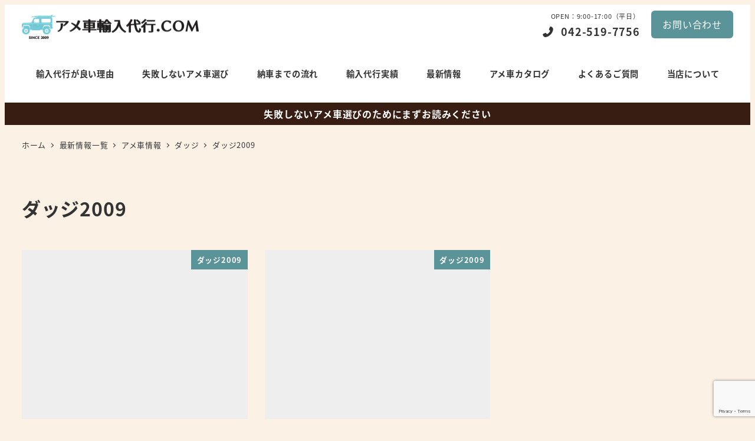

--- FILE ---
content_type: text/html; charset=UTF-8
request_url: https://teddy-tokyo.com/category/uscar/dodge/dodge-2009/
body_size: 20556
content:
<!DOCTYPE html>
<html lang="ja" data-sticky-footer="true" data-scrolled="false">

<head>
			<meta charset="UTF-8">
		<meta name="viewport" content="width=device-width, initial-scale=1, minimum-scale=1, viewport-fit=cover">
		<meta name='robots' content='index, follow, max-image-preview:large, max-snippet:-1, max-video-preview:-1' />
					<meta property="og:title" content="ダッジ2009">
		
					<meta property="og:type" content="blog">
		
					<meta property="og:url" content="https://teddy-tokyo.com/category/uscar/dodge/dodge-2009/">
		
		
					<meta property="og:site_name" content="アメ車輸入代行.com">
		
					<meta property="og:description" content="人気車種からクラシックカーのパーツまで！アメリカからの個人輸入代行専門店！買い付けから登録までアメ車輸入代行.comにお任せ下さい。">
		
					<meta property="og:locale" content="ja_JP">
		
				
	<!-- This site is optimized with the Yoast SEO plugin v26.7 - https://yoast.com/wordpress/plugins/seo/ -->
	<title>ダッジ2009 アーカイブ - アメ車輸入代行.com</title>
	<link rel="canonical" href="https://teddy-tokyo.com/category/uscar/dodge/dodge-2009/" />
	<meta property="og:locale" content="ja_JP" />
	<meta property="og:type" content="article" />
	<meta property="og:title" content="ダッジ2009 アーカイブ - アメ車輸入代行.com" />
	<meta property="og:url" content="https://teddy-tokyo.com/category/uscar/dodge/dodge-2009/" />
	<meta property="og:site_name" content="アメ車輸入代行.com" />
	<meta name="twitter:card" content="summary_large_image" />
	<script type="application/ld+json" class="yoast-schema-graph">{"@context":"https://schema.org","@graph":[{"@type":"CollectionPage","@id":"https://teddy-tokyo.com/category/uscar/dodge/dodge-2009/","url":"https://teddy-tokyo.com/category/uscar/dodge/dodge-2009/","name":"ダッジ2009 アーカイブ - アメ車輸入代行.com","isPartOf":{"@id":"https://teddy-tokyo.com/#website"},"breadcrumb":{"@id":"https://teddy-tokyo.com/category/uscar/dodge/dodge-2009/#breadcrumb"},"inLanguage":"ja"},{"@type":"BreadcrumbList","@id":"https://teddy-tokyo.com/category/uscar/dodge/dodge-2009/#breadcrumb","itemListElement":[{"@type":"ListItem","position":1,"name":"ホーム","item":"https://teddy-tokyo.com/"},{"@type":"ListItem","position":2,"name":"アメ車情報","item":"https://teddy-tokyo.com/category/uscar/"},{"@type":"ListItem","position":3,"name":"ダッジ","item":"https://teddy-tokyo.com/category/uscar/dodge/"},{"@type":"ListItem","position":4,"name":"ダッジ2009"}]},{"@type":"WebSite","@id":"https://teddy-tokyo.com/#website","url":"https://teddy-tokyo.com/","name":"アメ車輸入代行.com","description":"人気車種からクラシックカーのパーツまで！アメリカからの個人輸入代行専門店！買い付けから登録までアメ車輸入代行.comにお任せ下さい。","publisher":{"@id":"https://teddy-tokyo.com/#organization"},"potentialAction":[{"@type":"SearchAction","target":{"@type":"EntryPoint","urlTemplate":"https://teddy-tokyo.com/?s={search_term_string}"},"query-input":{"@type":"PropertyValueSpecification","valueRequired":true,"valueName":"search_term_string"}}],"inLanguage":"ja"},{"@type":"Organization","@id":"https://teddy-tokyo.com/#organization","name":"アメ車輸入代行.com","url":"https://teddy-tokyo.com/","logo":{"@type":"ImageObject","inLanguage":"ja","@id":"https://teddy-tokyo.com/#/schema/logo/image/","url":"https://teddy-tokyo.com/cms/wp-content/uploads/2021/12/s-s-amesha_logo.png","contentUrl":"https://teddy-tokyo.com/cms/wp-content/uploads/2021/12/s-s-amesha_logo.png","width":600,"height":83,"caption":"アメ車輸入代行.com"},"image":{"@id":"https://teddy-tokyo.com/#/schema/logo/image/"}}]}</script>
	<!-- / Yoast SEO plugin. -->


<link rel='dns-prefetch' href='//yubinbango.github.io' />
<link rel='dns-prefetch' href='//js.hs-scripts.com' />
<link rel='dns-prefetch' href='//www.googletagmanager.com' />
<link rel="alternate" type="application/rss+xml" title="アメ車輸入代行.com &raquo; フィード" href="https://teddy-tokyo.com/feed/" />
<link rel="alternate" type="application/rss+xml" title="アメ車輸入代行.com &raquo; コメントフィード" href="https://teddy-tokyo.com/comments/feed/" />
		<link rel="profile" href="http://gmpg.org/xfn/11">
				<link rel="alternate" type="application/rss+xml" title="アメ車輸入代行.com &raquo; ダッジ2009 カテゴリーのフィード" href="https://teddy-tokyo.com/category/uscar/dodge/dodge-2009/feed/" />
<style id='wp-img-auto-sizes-contain-inline-css' type='text/css'>
img:is([sizes=auto i],[sizes^="auto," i]){contain-intrinsic-size:3000px 1500px}
/*# sourceURL=wp-img-auto-sizes-contain-inline-css */
</style>
<link rel='stylesheet' id='wp-share-buttons-css' href='https://teddy-tokyo.com/cms/wp-content/themes/snow-monkey/vendor/inc2734/wp-share-buttons/src/assets/css/wp-share-buttons.css?ver=1768889940' type='text/css' media='all' />
<link rel='stylesheet' id='slick-carousel-css' href='https://teddy-tokyo.com/cms/wp-content/themes/snow-monkey/vendor/inc2734/wp-awesome-widgets/src/assets/packages/slick-carousel/slick/slick.css?ver=1768889940' type='text/css' media='all' />
<link rel='stylesheet' id='slick-carousel-theme-css' href='https://teddy-tokyo.com/cms/wp-content/themes/snow-monkey/vendor/inc2734/wp-awesome-widgets/src/assets/packages/slick-carousel/slick/slick-theme.css?ver=1768889940' type='text/css' media='all' />
<link rel='stylesheet' id='wp-awesome-widgets-css' href='https://teddy-tokyo.com/cms/wp-content/themes/snow-monkey/vendor/inc2734/wp-awesome-widgets/src/assets/css/app.css?ver=1768889940' type='text/css' media='all' />
<link rel='stylesheet' id='wp-pure-css-gallery-css' href='https://teddy-tokyo.com/cms/wp-content/themes/snow-monkey/vendor/inc2734/wp-pure-css-gallery/src/assets/css/wp-pure-css-gallery.css?ver=1768889940' type='text/css' media='all' />
<style id='wp-emoji-styles-inline-css' type='text/css'>

	img.wp-smiley, img.emoji {
		display: inline !important;
		border: none !important;
		box-shadow: none !important;
		height: 1em !important;
		width: 1em !important;
		margin: 0 0.07em !important;
		vertical-align: -0.1em !important;
		background: none !important;
		padding: 0 !important;
	}
/*# sourceURL=wp-emoji-styles-inline-css */
</style>
<style id='wp-block-library-inline-css' type='text/css'>
:root{--wp-block-synced-color:#7a00df;--wp-block-synced-color--rgb:122,0,223;--wp-bound-block-color:var(--wp-block-synced-color);--wp-editor-canvas-background:#ddd;--wp-admin-theme-color:#007cba;--wp-admin-theme-color--rgb:0,124,186;--wp-admin-theme-color-darker-10:#006ba1;--wp-admin-theme-color-darker-10--rgb:0,107,160.5;--wp-admin-theme-color-darker-20:#005a87;--wp-admin-theme-color-darker-20--rgb:0,90,135;--wp-admin-border-width-focus:2px}@media (min-resolution:192dpi){:root{--wp-admin-border-width-focus:1.5px}}.wp-element-button{cursor:pointer}:root .has-very-light-gray-background-color{background-color:#eee}:root .has-very-dark-gray-background-color{background-color:#313131}:root .has-very-light-gray-color{color:#eee}:root .has-very-dark-gray-color{color:#313131}:root .has-vivid-green-cyan-to-vivid-cyan-blue-gradient-background{background:linear-gradient(135deg,#00d084,#0693e3)}:root .has-purple-crush-gradient-background{background:linear-gradient(135deg,#34e2e4,#4721fb 50%,#ab1dfe)}:root .has-hazy-dawn-gradient-background{background:linear-gradient(135deg,#faaca8,#dad0ec)}:root .has-subdued-olive-gradient-background{background:linear-gradient(135deg,#fafae1,#67a671)}:root .has-atomic-cream-gradient-background{background:linear-gradient(135deg,#fdd79a,#004a59)}:root .has-nightshade-gradient-background{background:linear-gradient(135deg,#330968,#31cdcf)}:root .has-midnight-gradient-background{background:linear-gradient(135deg,#020381,#2874fc)}:root{--wp--preset--font-size--normal:16px;--wp--preset--font-size--huge:42px}.has-regular-font-size{font-size:1em}.has-larger-font-size{font-size:2.625em}.has-normal-font-size{font-size:var(--wp--preset--font-size--normal)}.has-huge-font-size{font-size:var(--wp--preset--font-size--huge)}.has-text-align-center{text-align:center}.has-text-align-left{text-align:left}.has-text-align-right{text-align:right}.has-fit-text{white-space:nowrap!important}#end-resizable-editor-section{display:none}.aligncenter{clear:both}.items-justified-left{justify-content:flex-start}.items-justified-center{justify-content:center}.items-justified-right{justify-content:flex-end}.items-justified-space-between{justify-content:space-between}.screen-reader-text{border:0;clip-path:inset(50%);height:1px;margin:-1px;overflow:hidden;padding:0;position:absolute;width:1px;word-wrap:normal!important}.screen-reader-text:focus{background-color:#ddd;clip-path:none;color:#444;display:block;font-size:1em;height:auto;left:5px;line-height:normal;padding:15px 23px 14px;text-decoration:none;top:5px;width:auto;z-index:100000}html :where(.has-border-color){border-style:solid}html :where([style*=border-top-color]){border-top-style:solid}html :where([style*=border-right-color]){border-right-style:solid}html :where([style*=border-bottom-color]){border-bottom-style:solid}html :where([style*=border-left-color]){border-left-style:solid}html :where([style*=border-width]){border-style:solid}html :where([style*=border-top-width]){border-top-style:solid}html :where([style*=border-right-width]){border-right-style:solid}html :where([style*=border-bottom-width]){border-bottom-style:solid}html :where([style*=border-left-width]){border-left-style:solid}html :where(img[class*=wp-image-]){height:auto;max-width:100%}:where(figure){margin:0 0 1em}html :where(.is-position-sticky){--wp-admin--admin-bar--position-offset:var(--wp-admin--admin-bar--height,0px)}@media screen and (max-width:600px){html :where(.is-position-sticky){--wp-admin--admin-bar--position-offset:0px}}

/*# sourceURL=wp-block-library-inline-css */
</style><style id='global-styles-inline-css' type='text/css'>
:root{--wp--preset--aspect-ratio--square: 1;--wp--preset--aspect-ratio--4-3: 4/3;--wp--preset--aspect-ratio--3-4: 3/4;--wp--preset--aspect-ratio--3-2: 3/2;--wp--preset--aspect-ratio--2-3: 2/3;--wp--preset--aspect-ratio--16-9: 16/9;--wp--preset--aspect-ratio--9-16: 9/16;--wp--preset--color--black: #000000;--wp--preset--color--cyan-bluish-gray: #abb8c3;--wp--preset--color--white: #ffffff;--wp--preset--color--pale-pink: #f78da7;--wp--preset--color--vivid-red: #cf2e2e;--wp--preset--color--luminous-vivid-orange: #ff6900;--wp--preset--color--luminous-vivid-amber: #fcb900;--wp--preset--color--light-green-cyan: #7bdcb5;--wp--preset--color--vivid-green-cyan: #00d084;--wp--preset--color--pale-cyan-blue: #8ed1fc;--wp--preset--color--vivid-cyan-blue: #0693e3;--wp--preset--color--vivid-purple: #9b51e0;--wp--preset--color--sm-accent: var(--accent-color);--wp--preset--color--sm-sub-accent: var(--sub-accent-color);--wp--preset--color--sm-text: var(--_color-text);--wp--preset--color--sm-text-alt: var(--_color-white);--wp--preset--color--sm-lightest-gray: var(--_lightest-color-gray);--wp--preset--color--sm-lighter-gray: var(--_lighter-color-gray);--wp--preset--color--sm-light-gray: var(--_light-color-gray);--wp--preset--color--sm-gray: var(--_color-gray);--wp--preset--color--sm-dark-gray: var(--_dark-color-gray);--wp--preset--color--sm-darker-gray: var(--_darker-color-gray);--wp--preset--color--sm-darkest-gray: var(--_darkest-color-gray);--wp--preset--gradient--vivid-cyan-blue-to-vivid-purple: linear-gradient(135deg,rgb(6,147,227) 0%,rgb(155,81,224) 100%);--wp--preset--gradient--light-green-cyan-to-vivid-green-cyan: linear-gradient(135deg,rgb(122,220,180) 0%,rgb(0,208,130) 100%);--wp--preset--gradient--luminous-vivid-amber-to-luminous-vivid-orange: linear-gradient(135deg,rgb(252,185,0) 0%,rgb(255,105,0) 100%);--wp--preset--gradient--luminous-vivid-orange-to-vivid-red: linear-gradient(135deg,rgb(255,105,0) 0%,rgb(207,46,46) 100%);--wp--preset--gradient--very-light-gray-to-cyan-bluish-gray: linear-gradient(135deg,rgb(238,238,238) 0%,rgb(169,184,195) 100%);--wp--preset--gradient--cool-to-warm-spectrum: linear-gradient(135deg,rgb(74,234,220) 0%,rgb(151,120,209) 20%,rgb(207,42,186) 40%,rgb(238,44,130) 60%,rgb(251,105,98) 80%,rgb(254,248,76) 100%);--wp--preset--gradient--blush-light-purple: linear-gradient(135deg,rgb(255,206,236) 0%,rgb(152,150,240) 100%);--wp--preset--gradient--blush-bordeaux: linear-gradient(135deg,rgb(254,205,165) 0%,rgb(254,45,45) 50%,rgb(107,0,62) 100%);--wp--preset--gradient--luminous-dusk: linear-gradient(135deg,rgb(255,203,112) 0%,rgb(199,81,192) 50%,rgb(65,88,208) 100%);--wp--preset--gradient--pale-ocean: linear-gradient(135deg,rgb(255,245,203) 0%,rgb(182,227,212) 50%,rgb(51,167,181) 100%);--wp--preset--gradient--electric-grass: linear-gradient(135deg,rgb(202,248,128) 0%,rgb(113,206,126) 100%);--wp--preset--gradient--midnight: linear-gradient(135deg,rgb(2,3,129) 0%,rgb(40,116,252) 100%);--wp--preset--font-size--small: 13px;--wp--preset--font-size--medium: 20px;--wp--preset--font-size--large: 36px;--wp--preset--font-size--x-large: 42px;--wp--preset--font-size--sm-xs: 0.8rem;--wp--preset--font-size--sm-s: 0.88rem;--wp--preset--font-size--sm-m: 1rem;--wp--preset--font-size--sm-l: 1.14rem;--wp--preset--font-size--sm-xl: 1.33rem;--wp--preset--font-size--sm-2-xl: 1.6rem;--wp--preset--font-size--sm-3-xl: 2rem;--wp--preset--font-size--sm-4-xl: 2.66rem;--wp--preset--font-size--sm-5-xl: 4rem;--wp--preset--font-size--sm-6-xl: 8rem;--wp--preset--spacing--20: var(--_s-2);--wp--preset--spacing--30: var(--_s-1);--wp--preset--spacing--40: var(--_s1);--wp--preset--spacing--50: var(--_s2);--wp--preset--spacing--60: var(--_s3);--wp--preset--spacing--70: var(--_s4);--wp--preset--spacing--80: var(--_s5);--wp--preset--shadow--natural: 6px 6px 9px rgba(0, 0, 0, 0.2);--wp--preset--shadow--deep: 12px 12px 50px rgba(0, 0, 0, 0.4);--wp--preset--shadow--sharp: 6px 6px 0px rgba(0, 0, 0, 0.2);--wp--preset--shadow--outlined: 6px 6px 0px -3px rgb(255, 255, 255), 6px 6px rgb(0, 0, 0);--wp--preset--shadow--crisp: 6px 6px 0px rgb(0, 0, 0);--wp--custom--slim-width: 46rem;--wp--custom--content-width: var(--_global--container-max-width);--wp--custom--content-wide-width: var(--_global--container-max-width);--wp--custom--has-sidebar-main-basis: var(--wp--custom--slim-width);--wp--custom--has-sidebar-sidebar-basis: 336px;}:root { --wp--style--global--content-size: var(--wp--custom--content-width);--wp--style--global--wide-size: var(--wp--custom--content-wide-width); }:where(body) { margin: 0; }.wp-site-blocks > .alignleft { float: left; margin-right: 2em; }.wp-site-blocks > .alignright { float: right; margin-left: 2em; }.wp-site-blocks > .aligncenter { justify-content: center; margin-left: auto; margin-right: auto; }:where(.wp-site-blocks) > * { margin-block-start: var(--_margin1); margin-block-end: 0; }:where(.wp-site-blocks) > :first-child { margin-block-start: 0; }:where(.wp-site-blocks) > :last-child { margin-block-end: 0; }:root { --wp--style--block-gap: var(--_margin1); }:root :where(.is-layout-flow) > :first-child{margin-block-start: 0;}:root :where(.is-layout-flow) > :last-child{margin-block-end: 0;}:root :where(.is-layout-flow) > *{margin-block-start: var(--_margin1);margin-block-end: 0;}:root :where(.is-layout-constrained) > :first-child{margin-block-start: 0;}:root :where(.is-layout-constrained) > :last-child{margin-block-end: 0;}:root :where(.is-layout-constrained) > *{margin-block-start: var(--_margin1);margin-block-end: 0;}:root :where(.is-layout-flex){gap: var(--_margin1);}:root :where(.is-layout-grid){gap: var(--_margin1);}.is-layout-flow > .alignleft{float: left;margin-inline-start: 0;margin-inline-end: 2em;}.is-layout-flow > .alignright{float: right;margin-inline-start: 2em;margin-inline-end: 0;}.is-layout-flow > .aligncenter{margin-left: auto !important;margin-right: auto !important;}.is-layout-constrained > .alignleft{float: left;margin-inline-start: 0;margin-inline-end: 2em;}.is-layout-constrained > .alignright{float: right;margin-inline-start: 2em;margin-inline-end: 0;}.is-layout-constrained > .aligncenter{margin-left: auto !important;margin-right: auto !important;}.is-layout-constrained > :where(:not(.alignleft):not(.alignright):not(.alignfull)){max-width: var(--wp--style--global--content-size);margin-left: auto !important;margin-right: auto !important;}.is-layout-constrained > .alignwide{max-width: var(--wp--style--global--wide-size);}body .is-layout-flex{display: flex;}.is-layout-flex{flex-wrap: wrap;align-items: center;}.is-layout-flex > :is(*, div){margin: 0;}body .is-layout-grid{display: grid;}.is-layout-grid > :is(*, div){margin: 0;}body{padding-top: 0px;padding-right: 0px;padding-bottom: 0px;padding-left: 0px;}a:where(:not(.wp-element-button)){color: var(--wp--preset--color--sm-accent);text-decoration: underline;}:root :where(.wp-element-button, .wp-block-button__link){background-color: var(--wp--preset--color--sm-accent);border-radius: var(--_global--border-radius);border-width: 0;color: var(--wp--preset--color--sm-text-alt);font-family: inherit;font-size: inherit;font-style: inherit;font-weight: inherit;letter-spacing: inherit;line-height: inherit;padding-top: calc(var(--_padding-1) * .5);padding-right: var(--_padding-1);padding-bottom: calc(var(--_padding-1) * .5);padding-left: var(--_padding-1);text-decoration: none;text-transform: inherit;}.has-black-color{color: var(--wp--preset--color--black) !important;}.has-cyan-bluish-gray-color{color: var(--wp--preset--color--cyan-bluish-gray) !important;}.has-white-color{color: var(--wp--preset--color--white) !important;}.has-pale-pink-color{color: var(--wp--preset--color--pale-pink) !important;}.has-vivid-red-color{color: var(--wp--preset--color--vivid-red) !important;}.has-luminous-vivid-orange-color{color: var(--wp--preset--color--luminous-vivid-orange) !important;}.has-luminous-vivid-amber-color{color: var(--wp--preset--color--luminous-vivid-amber) !important;}.has-light-green-cyan-color{color: var(--wp--preset--color--light-green-cyan) !important;}.has-vivid-green-cyan-color{color: var(--wp--preset--color--vivid-green-cyan) !important;}.has-pale-cyan-blue-color{color: var(--wp--preset--color--pale-cyan-blue) !important;}.has-vivid-cyan-blue-color{color: var(--wp--preset--color--vivid-cyan-blue) !important;}.has-vivid-purple-color{color: var(--wp--preset--color--vivid-purple) !important;}.has-sm-accent-color{color: var(--wp--preset--color--sm-accent) !important;}.has-sm-sub-accent-color{color: var(--wp--preset--color--sm-sub-accent) !important;}.has-sm-text-color{color: var(--wp--preset--color--sm-text) !important;}.has-sm-text-alt-color{color: var(--wp--preset--color--sm-text-alt) !important;}.has-sm-lightest-gray-color{color: var(--wp--preset--color--sm-lightest-gray) !important;}.has-sm-lighter-gray-color{color: var(--wp--preset--color--sm-lighter-gray) !important;}.has-sm-light-gray-color{color: var(--wp--preset--color--sm-light-gray) !important;}.has-sm-gray-color{color: var(--wp--preset--color--sm-gray) !important;}.has-sm-dark-gray-color{color: var(--wp--preset--color--sm-dark-gray) !important;}.has-sm-darker-gray-color{color: var(--wp--preset--color--sm-darker-gray) !important;}.has-sm-darkest-gray-color{color: var(--wp--preset--color--sm-darkest-gray) !important;}.has-black-background-color{background-color: var(--wp--preset--color--black) !important;}.has-cyan-bluish-gray-background-color{background-color: var(--wp--preset--color--cyan-bluish-gray) !important;}.has-white-background-color{background-color: var(--wp--preset--color--white) !important;}.has-pale-pink-background-color{background-color: var(--wp--preset--color--pale-pink) !important;}.has-vivid-red-background-color{background-color: var(--wp--preset--color--vivid-red) !important;}.has-luminous-vivid-orange-background-color{background-color: var(--wp--preset--color--luminous-vivid-orange) !important;}.has-luminous-vivid-amber-background-color{background-color: var(--wp--preset--color--luminous-vivid-amber) !important;}.has-light-green-cyan-background-color{background-color: var(--wp--preset--color--light-green-cyan) !important;}.has-vivid-green-cyan-background-color{background-color: var(--wp--preset--color--vivid-green-cyan) !important;}.has-pale-cyan-blue-background-color{background-color: var(--wp--preset--color--pale-cyan-blue) !important;}.has-vivid-cyan-blue-background-color{background-color: var(--wp--preset--color--vivid-cyan-blue) !important;}.has-vivid-purple-background-color{background-color: var(--wp--preset--color--vivid-purple) !important;}.has-sm-accent-background-color{background-color: var(--wp--preset--color--sm-accent) !important;}.has-sm-sub-accent-background-color{background-color: var(--wp--preset--color--sm-sub-accent) !important;}.has-sm-text-background-color{background-color: var(--wp--preset--color--sm-text) !important;}.has-sm-text-alt-background-color{background-color: var(--wp--preset--color--sm-text-alt) !important;}.has-sm-lightest-gray-background-color{background-color: var(--wp--preset--color--sm-lightest-gray) !important;}.has-sm-lighter-gray-background-color{background-color: var(--wp--preset--color--sm-lighter-gray) !important;}.has-sm-light-gray-background-color{background-color: var(--wp--preset--color--sm-light-gray) !important;}.has-sm-gray-background-color{background-color: var(--wp--preset--color--sm-gray) !important;}.has-sm-dark-gray-background-color{background-color: var(--wp--preset--color--sm-dark-gray) !important;}.has-sm-darker-gray-background-color{background-color: var(--wp--preset--color--sm-darker-gray) !important;}.has-sm-darkest-gray-background-color{background-color: var(--wp--preset--color--sm-darkest-gray) !important;}.has-black-border-color{border-color: var(--wp--preset--color--black) !important;}.has-cyan-bluish-gray-border-color{border-color: var(--wp--preset--color--cyan-bluish-gray) !important;}.has-white-border-color{border-color: var(--wp--preset--color--white) !important;}.has-pale-pink-border-color{border-color: var(--wp--preset--color--pale-pink) !important;}.has-vivid-red-border-color{border-color: var(--wp--preset--color--vivid-red) !important;}.has-luminous-vivid-orange-border-color{border-color: var(--wp--preset--color--luminous-vivid-orange) !important;}.has-luminous-vivid-amber-border-color{border-color: var(--wp--preset--color--luminous-vivid-amber) !important;}.has-light-green-cyan-border-color{border-color: var(--wp--preset--color--light-green-cyan) !important;}.has-vivid-green-cyan-border-color{border-color: var(--wp--preset--color--vivid-green-cyan) !important;}.has-pale-cyan-blue-border-color{border-color: var(--wp--preset--color--pale-cyan-blue) !important;}.has-vivid-cyan-blue-border-color{border-color: var(--wp--preset--color--vivid-cyan-blue) !important;}.has-vivid-purple-border-color{border-color: var(--wp--preset--color--vivid-purple) !important;}.has-sm-accent-border-color{border-color: var(--wp--preset--color--sm-accent) !important;}.has-sm-sub-accent-border-color{border-color: var(--wp--preset--color--sm-sub-accent) !important;}.has-sm-text-border-color{border-color: var(--wp--preset--color--sm-text) !important;}.has-sm-text-alt-border-color{border-color: var(--wp--preset--color--sm-text-alt) !important;}.has-sm-lightest-gray-border-color{border-color: var(--wp--preset--color--sm-lightest-gray) !important;}.has-sm-lighter-gray-border-color{border-color: var(--wp--preset--color--sm-lighter-gray) !important;}.has-sm-light-gray-border-color{border-color: var(--wp--preset--color--sm-light-gray) !important;}.has-sm-gray-border-color{border-color: var(--wp--preset--color--sm-gray) !important;}.has-sm-dark-gray-border-color{border-color: var(--wp--preset--color--sm-dark-gray) !important;}.has-sm-darker-gray-border-color{border-color: var(--wp--preset--color--sm-darker-gray) !important;}.has-sm-darkest-gray-border-color{border-color: var(--wp--preset--color--sm-darkest-gray) !important;}.has-vivid-cyan-blue-to-vivid-purple-gradient-background{background: var(--wp--preset--gradient--vivid-cyan-blue-to-vivid-purple) !important;}.has-light-green-cyan-to-vivid-green-cyan-gradient-background{background: var(--wp--preset--gradient--light-green-cyan-to-vivid-green-cyan) !important;}.has-luminous-vivid-amber-to-luminous-vivid-orange-gradient-background{background: var(--wp--preset--gradient--luminous-vivid-amber-to-luminous-vivid-orange) !important;}.has-luminous-vivid-orange-to-vivid-red-gradient-background{background: var(--wp--preset--gradient--luminous-vivid-orange-to-vivid-red) !important;}.has-very-light-gray-to-cyan-bluish-gray-gradient-background{background: var(--wp--preset--gradient--very-light-gray-to-cyan-bluish-gray) !important;}.has-cool-to-warm-spectrum-gradient-background{background: var(--wp--preset--gradient--cool-to-warm-spectrum) !important;}.has-blush-light-purple-gradient-background{background: var(--wp--preset--gradient--blush-light-purple) !important;}.has-blush-bordeaux-gradient-background{background: var(--wp--preset--gradient--blush-bordeaux) !important;}.has-luminous-dusk-gradient-background{background: var(--wp--preset--gradient--luminous-dusk) !important;}.has-pale-ocean-gradient-background{background: var(--wp--preset--gradient--pale-ocean) !important;}.has-electric-grass-gradient-background{background: var(--wp--preset--gradient--electric-grass) !important;}.has-midnight-gradient-background{background: var(--wp--preset--gradient--midnight) !important;}.has-small-font-size{font-size: var(--wp--preset--font-size--small) !important;}.has-medium-font-size{font-size: var(--wp--preset--font-size--medium) !important;}.has-large-font-size{font-size: var(--wp--preset--font-size--large) !important;}.has-x-large-font-size{font-size: var(--wp--preset--font-size--x-large) !important;}.has-sm-xs-font-size{font-size: var(--wp--preset--font-size--sm-xs) !important;}.has-sm-s-font-size{font-size: var(--wp--preset--font-size--sm-s) !important;}.has-sm-m-font-size{font-size: var(--wp--preset--font-size--sm-m) !important;}.has-sm-l-font-size{font-size: var(--wp--preset--font-size--sm-l) !important;}.has-sm-xl-font-size{font-size: var(--wp--preset--font-size--sm-xl) !important;}.has-sm-2-xl-font-size{font-size: var(--wp--preset--font-size--sm-2-xl) !important;}.has-sm-3-xl-font-size{font-size: var(--wp--preset--font-size--sm-3-xl) !important;}.has-sm-4-xl-font-size{font-size: var(--wp--preset--font-size--sm-4-xl) !important;}.has-sm-5-xl-font-size{font-size: var(--wp--preset--font-size--sm-5-xl) !important;}.has-sm-6-xl-font-size{font-size: var(--wp--preset--font-size--sm-6-xl) !important;}
/*# sourceURL=global-styles-inline-css */
</style>

<link rel='stylesheet' id='wp-like-me-box-css' href='https://teddy-tokyo.com/cms/wp-content/themes/snow-monkey/vendor/inc2734/wp-like-me-box/src/assets/css/wp-like-me-box.css?ver=1768889940' type='text/css' media='all' />
<link rel='stylesheet' id='wp-oembed-blog-card-css' href='https://teddy-tokyo.com/cms/wp-content/themes/snow-monkey/vendor/inc2734/wp-oembed-blog-card/src/assets/css/app.css?ver=1768889940' type='text/css' media='all' />
<link rel='stylesheet' id='spider-css' href='https://teddy-tokyo.com/cms/wp-content/plugins/snow-monkey-blocks/dist/packages/spider/dist/css/spider.css?ver=1766112459' type='text/css' media='all' />
<link rel='stylesheet' id='snow-monkey-blocks-css' href='https://teddy-tokyo.com/cms/wp-content/plugins/snow-monkey-blocks/dist/css/blocks.css?ver=1766112459' type='text/css' media='all' />
<link rel='stylesheet' id='snow-monkey-app-css' href='https://teddy-tokyo.com/cms/wp-content/themes/snow-monkey/assets/css/app/app.css?ver=1768889940' type='text/css' media='all' />
<style id='snow-monkey-app-inline-css' type='text/css'>
@font-face { font-family: "Noto Sans JP"; font-style: normal; font-weight: 400; src: url("https://teddy-tokyo.com/cms/wp-content/themes/snow-monkey/assets/fonts/NotoSansJP-Regular.woff2") format("woff2"); }@font-face { font-family: "Noto Sans JP"; font-style: normal; font-weight: 700; src: url("https://teddy-tokyo.com/cms/wp-content/themes/snow-monkey/assets/fonts/NotoSansJP-Bold.woff2") format("woff2"); }@font-face { font-family: "Noto Serif JP"; font-style: normal; font-weight: 400; src: url("https://teddy-tokyo.com/cms/wp-content/themes/snow-monkey/assets/fonts/NotoSerifJP-Regular.woff2") format("woff2"); }@font-face { font-family: "Noto Serif JP"; font-style: normal; font-weight: 700; src: url("https://teddy-tokyo.com/cms/wp-content/themes/snow-monkey/assets/fonts/NotoSerifJP-Bold.woff2") format("woff2"); }@font-face { font-family: "M PLUS 1p"; font-style: normal; font-weight: 400; src: url("https://teddy-tokyo.com/cms/wp-content/themes/snow-monkey/assets/fonts/MPLUS1p-Regular.woff2") format("woff2"); }@font-face { font-family: "M PLUS 1p"; font-style: normal; font-weight: 700; src: url("https://teddy-tokyo.com/cms/wp-content/themes/snow-monkey/assets/fonts/MPLUS1p-Bold.woff2") format("woff2"); }@font-face { font-family: "M PLUS Rounded 1c"; font-style: normal; font-weight: 400; src: url("https://teddy-tokyo.com/cms/wp-content/themes/snow-monkey/assets/fonts/MPLUSRounded1c-Regular.woff2") format("woff2"); }@font-face { font-family: "M PLUS Rounded 1c"; font-style: normal; font-weight: 700; src: url("https://teddy-tokyo.com/cms/wp-content/themes/snow-monkey/assets/fonts/MPLUSRounded1c-Bold.woff2") format("woff2"); }@font-face { font-family: "BIZ UDPGothic"; font-style: normal; font-weight: 400; src: url("https://teddy-tokyo.com/cms/wp-content/themes/snow-monkey/assets/fonts/BIZUDPGothic-Regular.woff2") format("woff2"); }@font-face { font-family: "BIZ UDPGothic"; font-style: normal; font-weight: 700; src: url("https://teddy-tokyo.com/cms/wp-content/themes/snow-monkey/assets/fonts/BIZUDPGothic-Bold.woff2") format("woff2"); }@font-face { font-family: "BIZ UDPMincho"; font-style: normal; font-weight: 400; src: url("https://teddy-tokyo.com/cms/wp-content/themes/snow-monkey/assets/fonts/BIZUDPMincho-Regular.woff2") format("woff2"); }@font-face { font-family: "BIZ UDPMincho"; font-style: normal; font-weight: 700; src: url("https://teddy-tokyo.com/cms/wp-content/themes/snow-monkey/assets/fonts/BIZUDPMincho-Bold.woff2") format("woff2"); }
input[type="email"],input[type="number"],input[type="password"],input[type="search"],input[type="tel"],input[type="text"],input[type="url"],textarea { font-size: 16px }
:root { --_global--container-max-width: 1280px;--_margin-scale: 1;--_space: 1.8rem;--_space-unitless: 1.8;--accent-color: #5a9498;--wp--preset--color--accent-color: var(--accent-color);--dark-accent-color: #345658;--light-accent-color: #97bfc1;--lighter-accent-color: #c2d9db;--lightest-accent-color: #cde0e2;--sub-accent-color: #594223;--wp--preset--color--sub-accent-color: var(--sub-accent-color);--dark-sub-accent-color: #100c06;--light-sub-accent-color: #a27840;--lighter-sub-accent-color: #c29a65;--lightest-sub-accent-color: #c7a371;--_half-leading: 0.4;--font-family: "Noto Sans JP",sans-serif;--_global--font-family: var(--font-family);--_global--font-size-px: 16px }
html { letter-spacing: 0.05rem }
.c-entry-summary__term--category-8 { background-color: #00307a }
.c-entry-summary__term--category-87 { background-color: #0c6b00 }
.p-infobar__inner { background-color: #594223 }
.p-infobar__content { color: #ffffff }
/*# sourceURL=snow-monkey-app-inline-css */
</style>
<link rel='stylesheet' id='snow-monkey-editor-css' href='https://teddy-tokyo.com/cms/wp-content/plugins/snow-monkey-editor/dist/css/app.css?ver=1764039130' type='text/css' media='all' />
<link rel='stylesheet' id='snow-monkey-editor@front-css' href='https://teddy-tokyo.com/cms/wp-content/plugins/snow-monkey-editor/dist/css/front.css?ver=1764039130' type='text/css' media='all' />
<link rel='stylesheet' id='snow-monkey-snow-monkey-blocks-app-css' href='https://teddy-tokyo.com/cms/wp-content/themes/snow-monkey/assets/css/dependency/snow-monkey-blocks/app.css?ver=1768889940' type='text/css' media='all' />
<link rel='stylesheet' id='snow-monkey-snow-monkey-blocks-theme-css' href='https://teddy-tokyo.com/cms/wp-content/themes/snow-monkey/assets/css/dependency/snow-monkey-blocks/app-theme.css?ver=1768889940' type='text/css' media='all' />
<link rel='stylesheet' id='snow-monkey-blocks-spider-slider-style-css' href='https://teddy-tokyo.com/cms/wp-content/plugins/snow-monkey-blocks/dist/blocks/spider-slider/style-index.css?ver=1766112459' type='text/css' media='all' />
<link rel='stylesheet' id='contact-form-7-css' href='https://teddy-tokyo.com/cms/wp-content/plugins/contact-form-7/includes/css/styles.css?ver=6.1.4' type='text/css' media='all' />
<link rel='stylesheet' id='snow-monkey-theme-css' href='https://teddy-tokyo.com/cms/wp-content/themes/snow-monkey/assets/css/app/app-theme.css?ver=1768889940' type='text/css' media='all' />
<style id='snow-monkey-theme-inline-css' type='text/css'>
:root { --entry-content-h2-background-color: #f7f7f7;--entry-content-h2-padding: calc(var(--_space) * 0.25) calc(var(--_space) * 0.25) calc(var(--_space) * 0.25) calc(var(--_space) * 0.5);--widget-title-display: flex;--widget-title-flex-direction: row;--widget-title-align-items: center;--widget-title-justify-content: center;--widget-title-pseudo-display: block;--widget-title-pseudo-content: "";--widget-title-pseudo-height: 1px;--widget-title-pseudo-background-color: #111;--widget-title-pseudo-flex: 1 0 0%;--widget-title-pseudo-min-width: 20px;--widget-title-before-margin-right: .5em;--widget-title-after-margin-left: .5em }
body { --entry-content-h2-border-left: 1px solid var(--wp--preset--color--sm-accent) }
/*# sourceURL=snow-monkey-theme-inline-css */
</style>
<style id='snow-monkey-inline-css' type='text/css'>
.c-site-branding__title .custom-logo { width: 150px; }@media (min-width: 64em) { .c-site-branding__title .custom-logo { width: 300px; } }
/*# sourceURL=snow-monkey-inline-css */
</style>
<link rel='stylesheet' id='dt1-snow-monkey-css' href='https://teddy-tokyo.com/cms/wp-content/plugins/dt1-snow-monkey/scss/style.css?ver=1641351190' type='text/css' media='all' />
<link rel='stylesheet' id='vk-filter-search-style-css' href='https://teddy-tokyo.com/cms/wp-content/plugins/vk-filter-search/inc/filter-search/package/build/style.css?ver=2.18.3.0' type='text/css' media='all' />
<link rel='stylesheet' id='ppress-frontend-css' href='https://teddy-tokyo.com/cms/wp-content/plugins/wp-user-avatar/assets/css/frontend.min.css?ver=4.16.8' type='text/css' media='all' />
<link rel='stylesheet' id='ppress-flatpickr-css' href='https://teddy-tokyo.com/cms/wp-content/plugins/wp-user-avatar/assets/flatpickr/flatpickr.min.css?ver=4.16.8' type='text/css' media='all' />
<link rel='stylesheet' id='ppress-select2-css' href='https://teddy-tokyo.com/cms/wp-content/plugins/wp-user-avatar/assets/select2/select2.min.css?ver=6.9' type='text/css' media='all' />
<link rel='stylesheet' id='snow-monkey-blocks-background-parallax-css' href='https://teddy-tokyo.com/cms/wp-content/plugins/snow-monkey-blocks/dist/css/background-parallax.css?ver=1766112459' type='text/css' media='all' />
<link rel='stylesheet' id='snow-monkey-editor@view-css' href='https://teddy-tokyo.com/cms/wp-content/plugins/snow-monkey-editor/dist/css/view.css?ver=1764039130' type='text/css' media='all' />
<link rel='stylesheet' id='snow-monkey-footer-cta-css' href='https://teddy-tokyo.com/cms/wp-content/plugins/snow-monkey-footer-cta/dist/css/app.css?ver=1748567295' type='text/css' media='all' />
<style id='snow-monkey-footer-cta-inline-css' type='text/css'>
.p-footer-cta.p-footer-cta { background-color: rgba(221,221,221, 1) }
.p-footer-cta__primary-btn { background-color: #fab82b }
@media (min-width: 64em) { .p-footer-cta__primary-btn:hover,.p-footer-cta__primary-btn:active,.p-footer-cta__primary-btn:focus { background-color: #f9b012 } }
.p-footer-cta__secondary-btn { background-color: #06c755 }
@media (min-width: 64em) { .p-footer-cta__secondary-btn:hover,.p-footer-cta__secondary-btn:active,.p-footer-cta__secondary-btn:focus { background-color: #05ae4a } }
.p-footer-cta__text { color: #333 }
/*# sourceURL=snow-monkey-footer-cta-inline-css */
</style>
<link rel='stylesheet' id='snow-monkey-block-library-app-css' href='https://teddy-tokyo.com/cms/wp-content/themes/snow-monkey/assets/css/block-library/app.css?ver=1768889940' type='text/css' media='all' />
<link rel='stylesheet' id='snow-monkey-block-library-theme-css' href='https://teddy-tokyo.com/cms/wp-content/themes/snow-monkey/assets/css/block-library/app-theme.css?ver=1768889940' type='text/css' media='all' />
<link rel='stylesheet' id='snow-monkey-custom-widgets-app-css' href='https://teddy-tokyo.com/cms/wp-content/themes/snow-monkey/assets/css/custom-widgets/app.css?ver=1768889940' type='text/css' media='all' />
<style id='snow-monkey-custom-widgets-app-inline-css' type='text/css'>
.wpaw-term.wpaw-term--category-8 { background-color: #00307a }
.wpaw-term.wpaw-term--category-87 { background-color: #0c6b00 }
/*# sourceURL=snow-monkey-custom-widgets-app-inline-css */
</style>
<link rel='stylesheet' id='snow-monkey-custom-widgets-theme-css' href='https://teddy-tokyo.com/cms/wp-content/themes/snow-monkey/assets/css/custom-widgets/app-theme.css?ver=1768889940' type='text/css' media='all' />
<style id='snow-monkey-custom-widgets-inline-css' type='text/css'>
.wpaw-site-branding__logo .custom-logo { width: 150px; }@media (min-width: 64em) { .wpaw-site-branding__logo .custom-logo { width: 300px; } }
/*# sourceURL=snow-monkey-custom-widgets-inline-css */
</style>
<link rel='stylesheet' id='snow-monkey-wpcf7-css' href='https://teddy-tokyo.com/cms/wp-content/themes/snow-monkey/assets/css/dependency/contact-form-7/app.css?ver=1768889940' type='text/css' media='all' />
<link rel='stylesheet' id='snow-monkey-dropdown-navigation-css' href='https://teddy-tokyo.com/cms/wp-content/plugins/snow-monkey-dropdown-navigation/dist/css/app.css?ver=1748567275' type='text/css' media='all' />
<link rel='stylesheet' id='fancybox-css' href='https://teddy-tokyo.com/cms/wp-content/plugins/easy-fancybox/fancybox/1.5.4/jquery.fancybox.min.css?ver=6.9' type='text/css' media='screen' />
<style id='fancybox-inline-css' type='text/css'>
#fancybox-outer{background:#ffffff}#fancybox-content{background:#ffffff;border-color:#ffffff;color:#000000;}#fancybox-title,#fancybox-title-float-main{color:#fff}
/*# sourceURL=fancybox-inline-css */
</style>
<link rel='stylesheet' id='tablepress-default-css' href='https://teddy-tokyo.com/cms/wp-content/plugins/tablepress/css/build/default.css?ver=3.2.6' type='text/css' media='all' />
<link rel='stylesheet' id='cf7cf-style-css' href='https://teddy-tokyo.com/cms/wp-content/plugins/cf7-conditional-fields/style.css?ver=2.6.7' type='text/css' media='all' />
<link rel='stylesheet' id='snow-monkey-archive-content-css' href='https://teddy-tokyo.com/cms/wp-content/plugins/snow-monkey-archive-content/dist/css/app.css?ver=1748567259' type='text/css' media='all' />
<!--n2css--><!--n2js--><script type="text/javascript" src="https://teddy-tokyo.com/cms/wp-content/themes/snow-monkey/vendor/inc2734/wp-contents-outline/src/assets/packages/@inc2734/contents-outline/dist/index.js?ver=1768889940" id="contents-outline-js" defer="defer" data-wp-strategy="defer"></script>
<script type="text/javascript" src="https://teddy-tokyo.com/cms/wp-content/themes/snow-monkey/vendor/inc2734/wp-contents-outline/src/assets/js/app.js?ver=1768889940" id="wp-contents-outline-js" defer="defer" data-wp-strategy="defer"></script>
<script type="text/javascript" id="wp-oembed-blog-card-js-extra">
/* <![CDATA[ */
var WP_OEMBED_BLOG_CARD = {"endpoint":"https://teddy-tokyo.com/wp-json/wp-oembed-blog-card/v1"};
//# sourceURL=wp-oembed-blog-card-js-extra
/* ]]> */
</script>
<script type="text/javascript" src="https://teddy-tokyo.com/cms/wp-content/themes/snow-monkey/vendor/inc2734/wp-oembed-blog-card/src/assets/js/app.js?ver=1768889940" id="wp-oembed-blog-card-js" defer="defer" data-wp-strategy="defer"></script>
<script type="text/javascript" id="wp-share-buttons-js-extra">
/* <![CDATA[ */
var inc2734_wp_share_buttons = {"copy_success":"\u30b3\u30d4\u30fc\u3057\u307e\u3057\u305f\uff01","copy_failed":"\u30b3\u30d4\u30fc\u306b\u5931\u6557\u3057\u307e\u3057\u305f\uff01"};
//# sourceURL=wp-share-buttons-js-extra
/* ]]> */
</script>
<script type="text/javascript" src="https://teddy-tokyo.com/cms/wp-content/themes/snow-monkey/vendor/inc2734/wp-share-buttons/src/assets/js/wp-share-buttons.js?ver=1768889940" id="wp-share-buttons-js" defer="defer" data-wp-strategy="defer"></script>
<script type="text/javascript" src="https://teddy-tokyo.com/cms/wp-content/plugins/snow-monkey-blocks/dist/packages/spider/dist/js/spider.js?ver=1766112459" id="spider-js" data-wp-strategy="defer"></script>
<script type="text/javascript" src="https://teddy-tokyo.com/cms/wp-content/themes/snow-monkey/assets/js/dependency/snow-monkey-blocks/app.js?ver=1768889940" id="snow-monkey-snow-monkey-blocks-js" defer="defer" data-wp-strategy="defer"></script>
<script type="text/javascript" src="https://teddy-tokyo.com/cms/wp-content/plugins/dt1-snow-monkey/assets/js/ga-tracking.js?ver=1" id="google_analytics_tracking-js"></script>
<script type="text/javascript" src="https://teddy-tokyo.com/cms/wp-includes/js/jquery/jquery.min.js?ver=3.7.1" id="jquery-core-js"></script>
<script type="text/javascript" src="https://teddy-tokyo.com/cms/wp-includes/js/jquery/jquery-migrate.min.js?ver=3.4.1" id="jquery-migrate-js"></script>
<script type="text/javascript" src="https://teddy-tokyo.com/cms/wp-content/plugins/wp-user-avatar/assets/flatpickr/flatpickr.min.js?ver=4.16.8" id="ppress-flatpickr-js"></script>
<script type="text/javascript" src="https://teddy-tokyo.com/cms/wp-content/plugins/wp-user-avatar/assets/select2/select2.min.js?ver=4.16.8" id="ppress-select2-js"></script>
<script type="text/javascript" src="https://teddy-tokyo.com/cms/wp-content/plugins/snow-monkey-editor/dist/js/app.js?ver=1764039130" id="snow-monkey-editor-js" defer="defer" data-wp-strategy="defer"></script>
<script type="text/javascript" src="https://www.googletagmanager.com/gtag/js?id=UA-7328955-6&amp;ver=1" id="inc2734-wp-seo-google-analytics-js"></script>
<script type="text/javascript" id="inc2734-wp-seo-google-analytics-js-after">
/* <![CDATA[ */
window.dataLayer = window.dataLayer || []; function gtag(){dataLayer.push(arguments)}; gtag('js', new Date()); gtag('config', 'UA-7328955-6');
//# sourceURL=inc2734-wp-seo-google-analytics-js-after
/* ]]> */
</script>
<script type="text/javascript" src="https://teddy-tokyo.com/cms/wp-content/themes/snow-monkey/assets/js/smooth-scroll.js?ver=1768889940" id="snow-monkey-smooth-scroll-js" defer="defer" data-wp-strategy="defer"></script>
<script type="text/javascript" src="https://teddy-tokyo.com/cms/wp-content/themes/snow-monkey/assets/js/widgets.js?ver=1768889940" id="snow-monkey-widgets-js" defer="defer" data-wp-strategy="defer"></script>
<script type="text/javascript" src="https://teddy-tokyo.com/cms/wp-content/themes/snow-monkey/assets/js/fontawesome-all.js?ver=1768889940" id="fontawesome6-js" defer="defer" data-wp-strategy="defer"></script>
<script type="text/javascript" src="https://teddy-tokyo.com/cms/wp-content/themes/snow-monkey/assets/js/hash-nav.js?ver=1768889940" id="snow-monkey-hash-nav-js" defer="defer" data-wp-strategy="defer"></script>
<script type="text/javascript" src="https://teddy-tokyo.com/cms/wp-content/themes/snow-monkey/assets/js/drop-nav.js?ver=1768889940" id="snow-monkey-drop-nav-js" defer="defer" data-wp-strategy="defer"></script>
<script type="text/javascript" src="https://teddy-tokyo.com/cms/wp-content/themes/snow-monkey/assets/js/page-top.js?ver=1768889940" id="snow-monkey-page-top-js" defer="defer" data-wp-strategy="defer"></script>
<script type="text/javascript" src="https://teddy-tokyo.com/cms/wp-content/themes/snow-monkey/assets/js/global-nav.js?ver=1768889940" id="snow-monkey-global-nav-js" defer="defer" data-wp-strategy="defer"></script>

<!-- Site Kit によって追加された Google タグ（gtag.js）スニペット -->
<!-- Google アナリティクス スニペット (Site Kit が追加) -->
<script type="text/javascript" src="https://www.googletagmanager.com/gtag/js?id=G-90RL6SFC2L" id="google_gtagjs-js" async></script>
<script type="text/javascript" id="google_gtagjs-js-after">
/* <![CDATA[ */
window.dataLayer = window.dataLayer || [];function gtag(){dataLayer.push(arguments);}
gtag("set","linker",{"domains":["teddy-tokyo.com"]});
gtag("js", new Date());
gtag("set", "developer_id.dZTNiMT", true);
gtag("config", "G-90RL6SFC2L");
//# sourceURL=google_gtagjs-js-after
/* ]]> */
</script>
<link rel="https://api.w.org/" href="https://teddy-tokyo.com/wp-json/" /><link rel="alternate" title="JSON" type="application/json" href="https://teddy-tokyo.com/wp-json/wp/v2/categories/43" /><link rel="EditURI" type="application/rsd+xml" title="RSD" href="https://teddy-tokyo.com/cms/xmlrpc.php?rsd" />
<meta name="generator" content="WordPress 6.9" />
<meta name="generator" content="Site Kit by Google 1.171.0" />			<!-- DO NOT COPY THIS SNIPPET! Start of Page Analytics Tracking for HubSpot WordPress plugin v11.3.37-->
			<script class="hsq-set-content-id" data-content-id="listing-page">
				var _hsq = _hsq || [];
				_hsq.push(["setContentType", "listing-page"]);
			</script>
			<!-- DO NOT COPY THIS SNIPPET! End of Page Analytics Tracking for HubSpot WordPress plugin -->
			<script>(function(w,d,s,l,i){w[l]=w[l]||[];w[l].push({'gtm.start':
new Date().getTime(),event:'gtm.js'});var f=d.getElementsByTagName(s)[0],
j=d.createElement(s),dl=l!='dataLayer'?'&l='+l:'';j.async=true;j.src=
'https://www.googletagmanager.com/gtm.js?id='+i+dl;f.parentNode.insertBefore(j,f);
})(window,document,'script','dataLayer','GTM-NMR3VDZ');</script>
				<script type="application/ld+json">
			{"@context":"http:\/\/schema.org","@type":"WebSite","publisher":{"@type":"Organization","url":"https:\/\/teddy-tokyo.com","name":"\u30a2\u30e1\u8eca\u8f38\u5165\u4ee3\u884c.com","logo":{"@type":"ImageObject","url":"https:\/\/teddy-tokyo.com\/cms\/wp-content\/uploads\/2021\/12\/s-s-amesha_logo.png"}}}		</script>
							<meta name="twitter:card" content="summary">
		
						<meta name="theme-color" content="#5a9498">
					<link rel="preload" href="https://teddy-tokyo.com/cms/wp-content/themes/snow-monkey/assets/fonts/NotoSansJP-Regular.woff2" as="font" type="font/woff2" crossorigin />
						<link rel="preload" href="https://teddy-tokyo.com/cms/wp-content/themes/snow-monkey/assets/fonts/NotoSansJP-Bold.woff2" as="font" type="font/woff2" crossorigin />
			
<!-- Google タグ マネージャー スニペット (Site Kit が追加) -->
<script type="text/javascript">
/* <![CDATA[ */

			( function( w, d, s, l, i ) {
				w[l] = w[l] || [];
				w[l].push( {'gtm.start': new Date().getTime(), event: 'gtm.js'} );
				var f = d.getElementsByTagName( s )[0],
					j = d.createElement( s ), dl = l != 'dataLayer' ? '&l=' + l : '';
				j.async = true;
				j.src = 'https://www.googletagmanager.com/gtm.js?id=' + i + dl;
				f.parentNode.insertBefore( j, f );
			} )( window, document, 'script', 'dataLayer', 'GTM-5FCT4VH' );
			
/* ]]> */
</script>

<!-- (ここまで) Google タグ マネージャー スニペット (Site Kit が追加) -->
<link rel="icon" href="https://teddy-tokyo.com/cms/wp-content/uploads/2021/11/cropped-icon-32x32.png" sizes="32x32" />
<link rel="icon" href="https://teddy-tokyo.com/cms/wp-content/uploads/2021/11/cropped-icon-192x192.png" sizes="192x192" />
<link rel="apple-touch-icon" href="https://teddy-tokyo.com/cms/wp-content/uploads/2021/11/cropped-icon-180x180.png" />
<meta name="msapplication-TileImage" content="https://teddy-tokyo.com/cms/wp-content/uploads/2021/11/cropped-icon-270x270.png" />
		<style type="text/css" id="wp-custom-css">
			
.table-sp-swipe {
  overflow-x: auto;
  -webkit-overflow-scrolling: touch; /* iOSスムーズスクロール */
}

.table-sp-swipe table {
  min-width: 800px; /* 必要に応じて調整 */
  width: 100%;
  border-collapse: collapse;
}

/* PCでは通常の表示に戻す */
@media (min-width: 768px) {
  .table-sp-swipe {
    overflow-x: visible;
  }

  .table-sp-swipe table {
    min-width: auto;
  }
}
		</style>
		<link rel='stylesheet' id='snow-monkey-global-styles-app-css' href='https://teddy-tokyo.com/cms/wp-content/themes/snow-monkey/assets/css/global-styles/app.css?ver=1768889940' type='text/css' media='all' />
<link rel='stylesheet' id='snow-monkey-global-styles-theme-css' href='https://teddy-tokyo.com/cms/wp-content/themes/snow-monkey/assets/css/global-styles/app-theme.css?ver=1768889940' type='text/css' media='all' />
</head>

<body class="archive category category-dodge-2009 category-43 wp-custom-logo wp-theme-snow-monkey l-body--one-column l-body" id="body"
	data-has-sidebar="false"
	data-is-full-template="false"
	data-is-slim-width="false"
	data-header-layout="2row"
			data-infobar-position="header-bottom"
		ontouchstart=""
	>

			<!-- Google タグ マネージャー (noscript) スニペット (Site Kit が追加) -->
		<noscript>
			<iframe src="https://www.googletagmanager.com/ns.html?id=GTM-5FCT4VH" height="0" width="0" style="display:none;visibility:hidden"></iframe>
		</noscript>
		<!-- (ここまで) Google タグ マネージャー (noscript) スニペット (Site Kit が追加) -->
				<div id="page-start"></div>
				<a class="c-skip-link screen-reader-text" href="#primary">メインコンテンツへ移動</a>
			<!-- Google Tag Manager (noscript) -->
<noscript><iframe src="https://www.googletagmanager.com/ns.html?id=GTM-NMR3VDZ"
height="0" width="0" style="display:none;visibility:hidden"></iframe></noscript>
<!-- End Google Tag Manager (noscript) -->
	
	
<nav
	id="drawer-nav"
	class="c-dropdown c-dropdown--fixed c-dropdown--highlight-type-background-color"
	role="navigation"
	aria-hidden="true"
	aria-labelledby="hamburger-btn"
>
	<div class="c-dropdown__inner">
		<div class="c-dropdown__focus-point" tabindex="-1"></div>
				<a href="https://teddy-tokyo.com/" class="custom-logo-link sp-nav-logo" rel="home" aria-current="page"><img width="600" height="83" src="https://teddy-tokyo.com/cms/wp-content/uploads/2021/12/s-s-amesha_logo.png" alt="アメ車輸入代行.com" srcset="https://teddy-tokyo.com/cms/wp-content/uploads/2021/12/s-s-amesha_logo_wh.png 600w, https://teddy-tokyo.com/cms/wp-content/uploads/2021/12/s-s-amesha_logo_wh.png-300x42.png 300w" sizes="(max-width: 600px) 100vw, 600px"></a>
				<div class="c-dropdown__controls">
			<div class="c-dropdown__control">
				
<button
			id="hamburger-btn"
			class="c-hamburger-btn"
	aria-expanded="false"
	aria-controls="drawer-nav"
>
	<span class="c-hamburger-btn__bars">
		<span class="c-hamburger-btn__bar"></span>
		<span class="c-hamburger-btn__bar"></span>
		<span class="c-hamburger-btn__bar"></span>
	</span>

			<span class="c-hamburger-btn__label">
			MENU		</span>
	</button>
			</div>
		</div>
		
		
		
		<ul id="menu-global" class="c-dropdown__menu"><li id="menu-item-74" class="menu-item menu-item-type-post_type menu-item-object-page menu-item-74 c-dropdown__item"><a href="https://teddy-tokyo.com/good-reason/">輸入代行が良い理由</a></li>
<li id="menu-item-100" class="menu-item menu-item-type-post_type menu-item-object-page menu-item-100 c-dropdown__item"><a href="https://teddy-tokyo.com/not-failure/">失敗しないアメ車選び</a></li>
<li id="menu-item-94" class="menu-item menu-item-type-post_type menu-item-object-page menu-item-94 c-dropdown__item"><a href="https://teddy-tokyo.com/flow/">納車までの流れ</a></li>
<li id="menu-item-2024" class="menu-item menu-item-type-post_type menu-item-object-page menu-item-2024 c-dropdown__item"><a href="https://teddy-tokyo.com/usersvoice/">輸入代行実績</a></li>
<li id="menu-item-2042" class="menu-item menu-item-type-post_type menu-item-object-page current_page_parent menu-item-has-children menu-item-2042 c-dropdown__item c-dropdown__item--has-submenu"><a href="https://teddy-tokyo.com/news/">最新情報</a><button class="c-dropdown__toggle" aria-expanded="false"><span class="c-ic-angle-right" aria-hidden="true" aria-label="サブメニューを開閉する"></span></button><ul class="c-dropdown__submenu" aria-hidden="true">	<li id="menu-item-4272" class="menu-item menu-item-type-taxonomy menu-item-object-category current-category-ancestor menu-item-4272 c-dropdown__subitem"><a href="https://teddy-tokyo.com/category/uscar/">アメ車情報</a></li>
	<li id="menu-item-4273" class="menu-item menu-item-type-taxonomy menu-item-object-category menu-item-4273 c-dropdown__subitem"><a href="https://teddy-tokyo.com/category/topics/">お知らせ</a></li>
</ul>
</li>
<li id="menu-item-96" class="menu-item menu-item-type-post_type menu-item-object-page menu-item-has-children menu-item-96 c-dropdown__item c-dropdown__item--has-submenu"><a href="https://teddy-tokyo.com/new-car/">アメ車カタログ</a><button class="c-dropdown__toggle" aria-expanded="false"><span class="c-ic-angle-right" aria-hidden="true" aria-label="サブメニューを開閉する"></span></button><ul class="c-dropdown__submenu" aria-hidden="true">	<li id="menu-item-3037" class="menu-item menu-item-type-taxonomy menu-item-object-maker menu-item-has-children menu-item-3037 c-dropdown__subitem c-dropdown__subitem--has-submenu"><a href="https://teddy-tokyo.com/maker/ford/">フォード</a><button class="c-dropdown__toggle" aria-expanded="false"><span class="c-ic-angle-right" aria-hidden="true" aria-label="サブメニューを開閉する"></span></button><ul class="c-dropdown__submenu" aria-hidden="true">		<li id="menu-item-3038" class="menu-item menu-item-type-taxonomy menu-item-object-maker menu-item-3038 c-dropdown__subitem"><a href="https://teddy-tokyo.com/maker/lincoln/">リンカーン</a></li>
		<li id="menu-item-3119" class="menu-item menu-item-type-taxonomy menu-item-object-maker menu-item-3119 c-dropdown__subitem"><a href="https://teddy-tokyo.com/maker/mercury/">マーキュリー</a></li>
	</ul>
</li>
	<li id="menu-item-488" class="menu-item menu-item-type-custom menu-item-object-custom menu-item-has-children menu-item-488 c-dropdown__subitem c-dropdown__subitem--has-submenu"><a href="#">GM</a><button class="c-dropdown__toggle" aria-expanded="false"><span class="c-ic-angle-right" aria-hidden="true" aria-label="サブメニューを開閉する"></span></button><ul class="c-dropdown__submenu" aria-hidden="true">		<li id="menu-item-2948" class="menu-item menu-item-type-taxonomy menu-item-object-maker menu-item-2948 c-dropdown__subitem"><a href="https://teddy-tokyo.com/maker/chevrolet/">シボレー</a></li>
		<li id="menu-item-3036" class="menu-item menu-item-type-taxonomy menu-item-object-maker menu-item-3036 c-dropdown__subitem"><a href="https://teddy-tokyo.com/maker/gmc/">GMC</a></li>
		<li id="menu-item-3035" class="menu-item menu-item-type-taxonomy menu-item-object-maker menu-item-3035 c-dropdown__subitem"><a href="https://teddy-tokyo.com/maker/cadilac/">キャデラック</a></li>
		<li id="menu-item-3071" class="menu-item menu-item-type-taxonomy menu-item-object-maker menu-item-3071 c-dropdown__subitem"><a href="https://teddy-tokyo.com/maker/buick/">ビュイック</a></li>
		<li id="menu-item-3070" class="menu-item menu-item-type-taxonomy menu-item-object-maker menu-item-3070 c-dropdown__subitem"><a href="https://teddy-tokyo.com/maker/hummer/">ハマー</a></li>
		<li id="menu-item-3120" class="menu-item menu-item-type-taxonomy menu-item-object-maker menu-item-3120 c-dropdown__subitem"><a href="https://teddy-tokyo.com/maker/pontiac/">ポンティアック</a></li>
		<li id="menu-item-3123" class="menu-item menu-item-type-taxonomy menu-item-object-maker menu-item-3123 c-dropdown__subitem"><a href="https://teddy-tokyo.com/maker/saturn/">サターン</a></li>
	</ul>
</li>
	<li id="menu-item-3039" class="menu-item menu-item-type-taxonomy menu-item-object-maker menu-item-has-children menu-item-3039 c-dropdown__subitem c-dropdown__subitem--has-submenu"><a href="https://teddy-tokyo.com/maker/chrysler/">クライスラー</a><button class="c-dropdown__toggle" aria-expanded="false"><span class="c-ic-angle-right" aria-hidden="true" aria-label="サブメニューを開閉する"></span></button><ul class="c-dropdown__submenu" aria-hidden="true">		<li id="menu-item-3068" class="menu-item menu-item-type-taxonomy menu-item-object-maker menu-item-3068 c-dropdown__subitem"><a href="https://teddy-tokyo.com/maker/dodge/">ダッジ</a></li>
		<li id="menu-item-3069" class="menu-item menu-item-type-taxonomy menu-item-object-maker menu-item-3069 c-dropdown__subitem"><a href="https://teddy-tokyo.com/maker/jeep/">ジープ</a></li>
	</ul>
</li>
	<li id="menu-item-3072" class="menu-item menu-item-type-taxonomy menu-item-object-maker menu-item-has-children menu-item-3072 c-dropdown__subitem c-dropdown__subitem--has-submenu"><a href="https://teddy-tokyo.com/maker/toyota/">USトヨタ</a><button class="c-dropdown__toggle" aria-expanded="false"><span class="c-ic-angle-right" aria-hidden="true" aria-label="サブメニューを開閉する"></span></button><ul class="c-dropdown__submenu" aria-hidden="true">		<li id="menu-item-3095" class="menu-item menu-item-type-taxonomy menu-item-object-maker menu-item-3095 c-dropdown__subitem"><a href="https://teddy-tokyo.com/maker/lexus/">レクサス</a></li>
	</ul>
</li>
	<li id="menu-item-3099" class="menu-item menu-item-type-taxonomy menu-item-object-maker menu-item-has-children menu-item-3099 c-dropdown__subitem c-dropdown__subitem--has-submenu"><a href="https://teddy-tokyo.com/maker/honda/">ホンダ</a><button class="c-dropdown__toggle" aria-expanded="false"><span class="c-ic-angle-right" aria-hidden="true" aria-label="サブメニューを開閉する"></span></button><ul class="c-dropdown__submenu" aria-hidden="true">		<li id="menu-item-3104" class="menu-item menu-item-type-taxonomy menu-item-object-maker menu-item-3104 c-dropdown__subitem"><a href="https://teddy-tokyo.com/maker/acura/">アキュラ</a></li>
	</ul>
</li>
	<li id="menu-item-3121" class="menu-item menu-item-type-taxonomy menu-item-object-maker menu-item-has-children menu-item-3121 c-dropdown__subitem c-dropdown__subitem--has-submenu"><a href="https://teddy-tokyo.com/maker/nissan/">US日産</a><button class="c-dropdown__toggle" aria-expanded="false"><span class="c-ic-angle-right" aria-hidden="true" aria-label="サブメニューを開閉する"></span></button><ul class="c-dropdown__submenu" aria-hidden="true">		<li id="menu-item-3122" class="menu-item menu-item-type-taxonomy menu-item-object-maker menu-item-3122 c-dropdown__subitem"><a href="https://teddy-tokyo.com/maker/infiniti/">インフィニティ</a></li>
	</ul>
</li>
</ul>
</li>
<li id="menu-item-93" class="menu-item menu-item-type-post_type menu-item-object-page menu-item-93 c-dropdown__item"><a href="https://teddy-tokyo.com/faq/">よくあるご質問</a></li>
<li id="menu-item-127" class="menu-item menu-item-type-post_type menu-item-object-page menu-item-127 c-dropdown__item"><a href="https://teddy-tokyo.com/aboutme/">当店について</a></li>
</ul>
		
				<div class="sp-nav-bottom">
			<div class="sp-nav-tel">
			    <a href="tel:042-519-7756" id="sp-tel-drawer"><p><span><svg class="svg-inline--fa fa-phone-alt fa-w-16" aria-hidden="true" focusable="false" data-prefix="fas" data-icon="phone-alt" role="img" xmlns="http://www.w3.org/2000/svg" viewBox="0 0 512 512" data-fa-i2svg=""><path fill="currentColor" d="M497.39 361.8l-112-48a24 24 0 0 0-28 6.9l-49.6 60.6A370.66 370.66 0 0 1 130.6 204.11l60.6-49.6a23.94 23.94 0 0 0 6.9-28l-48-112A24.16 24.16 0 0 0 122.6.61l-104 24A24 24 0 0 0 0 48c0 256.5 207.9 464 464 464a24 24 0 0 0 23.4-18.6l24-104a24.29 24.29 0 0 0-14.01-27.6z"></path></svg>042-519-7756</span><br class="sp_only">営業時間 9:00-18:00（平日）</p></a>
			</div>
            <div class="sp-nav-line line-bana">
                <a href="https://lin.ee/mjzQ8vd">
                    <img src="https://scdn.line-apps.com/n/line_add_friends/btn/ja.png" alt="友だち追加" height="36" border="0">
                </a>
            </div>
			<div class="sp-nav-btns nav-contact-bana">
			    <div class="c-row__col c-row__col--1-2">
					<a class="c-btn c-btn--full p-footer-cta__primary-btn" href="/contact/">お問い合わせ</a>
				</div>
				<div class="c-row__col c-row__col--1-2">
					<a id="sp-quotation-drawer" class="c-btn c-btn--full p-footer-cta__secondary-btn" href="/quotation-form/">自動お見積もり</a>
				</div>
			</div>
		    </div>
			</div>
</nav>
<div class="c-dropdown-close-zone" aria-hidden="true" aria-controls="drawer-nav"></div>

	<div class="l-container">
		
<header class="l-header l-header--2row l-header--sticky-sm" role="banner">
			<div class="p-infobar-wrapper p-infobar-wrapper--header-top">
			<div class="p-infobar p-infobar--center">
	
		<a class="p-infobar__inner" href="http://teddy-tokyo.com/cms/not-failure/" target="_self">
			<div class="c-container">
				<div class="p-infobar__content">
					失敗しないアメ車選びのためにまずお読みください				</div>
			</div>
		</a>

	</div>
		</div>
	
	<div class="l-header__content">
		
<div class="l-2row-header" data-has-global-nav="true">
	<div class="c-container">
		
		<div class="l-2row-header__row">
			<div class="c-row c-row--margin-s c-row--lg-margin c-row--middle c-row--nowrap">
				
				
				<div class="c-row__col c-row__col--auto">
					<div class="c-site-branding c-site-branding--has-logo">
	
		<div class="c-site-branding__title">
								<a href="https://teddy-tokyo.com/" class="custom-logo-link" rel="home"><img width="600" height="83" src="https://teddy-tokyo.com/cms/wp-content/uploads/2021/12/s-s-amesha_logo.png" class="custom-logo" alt="アメ車輸入代行.com" decoding="async" srcset="https://teddy-tokyo.com/cms/wp-content/uploads/2021/12/s-s-amesha_logo.png 600w, https://teddy-tokyo.com/cms/wp-content/uploads/2021/12/s-s-amesha_logo-300x42.png 300w" sizes="(max-width: 600px) 100vw, 600px" /></a>						</div>

		
	</div>
				</div>

				
									<div class="c-row__col c-row__col--fit u-invisible-md-down">
						
<div class="p-header-content p-header-content--lg">
	
<div class="c-header-content">
	<div class="header-cont-wrap">
<div class="header-tel-wrap"><span class="header-hour">OPEN：9:00-17:00（平日）</span><span class="header-tel"><i class="fas fa-phone-alt"></i><strong>042-519-7756</strong></span></div>
<div class="header-cta"><a class="wpac-btn c-btn" href="/contact/">お問い合わせ</a></div>
</div></div>
</div>
					</div>
				
									<div class="c-row__col c-row__col--fit u-invisible-lg-up">
						
<button
			class="c-hamburger-btn"
	aria-expanded="false"
	aria-controls="drawer-nav"
>
	<span class="c-hamburger-btn__bars">
		<span class="c-hamburger-btn__bar"></span>
		<span class="c-hamburger-btn__bar"></span>
		<span class="c-hamburger-btn__bar"></span>
	</span>

			<span class="c-hamburger-btn__label">
			MENU		</span>
	</button>
					</div>
							</div>
		</div>

					<div class="l-2row-header__row u-invisible-md-down">
				
<nav class="p-global-nav p-global-nav--hover-text-color p-global-nav--current-same-hover-effect" role="navigation">
	<ul id="menu-global-1" class="c-navbar"><li class="menu-item menu-item-type-post_type menu-item-object-page menu-item-74 c-navbar__item"><a href="https://teddy-tokyo.com/good-reason/"><span>輸入代行が良い理由</span></a></li>
<li class="menu-item menu-item-type-post_type menu-item-object-page menu-item-100 c-navbar__item"><a href="https://teddy-tokyo.com/not-failure/"><span>失敗しないアメ車選び</span></a></li>
<li class="menu-item menu-item-type-post_type menu-item-object-page menu-item-94 c-navbar__item"><a href="https://teddy-tokyo.com/flow/"><span>納車までの流れ</span></a></li>
<li class="menu-item menu-item-type-post_type menu-item-object-page menu-item-2024 c-navbar__item"><a href="https://teddy-tokyo.com/usersvoice/"><span>輸入代行実績</span></a></li>
<li class="menu-item menu-item-type-post_type menu-item-object-page current_page_parent menu-item-has-children menu-item-2042 c-navbar__item" aria-haspopup="true" data-submenu-visibility="hidden"><a href="https://teddy-tokyo.com/news/"><span>最新情報</span></a><ul class="c-navbar__submenu" aria-hidden="true">	<li class="menu-item menu-item-type-taxonomy menu-item-object-category current-category-ancestor menu-item-4272 c-navbar__subitem"><a href="https://teddy-tokyo.com/category/uscar/">アメ車情報</a></li>
	<li class="menu-item menu-item-type-taxonomy menu-item-object-category menu-item-4273 c-navbar__subitem"><a href="https://teddy-tokyo.com/category/topics/">お知らせ</a></li>
</ul>
</li>
<li class="menu-item menu-item-type-post_type menu-item-object-page menu-item-has-children menu-item-96 c-navbar__item" aria-haspopup="true" data-submenu-visibility="hidden"><a href="https://teddy-tokyo.com/new-car/"><span>アメ車カタログ</span></a><ul class="c-navbar__submenu" aria-hidden="true">	<li class="menu-item menu-item-type-taxonomy menu-item-object-maker menu-item-has-children menu-item-3037 c-navbar__subitem" aria-haspopup="true" data-submenu-visibility="hidden"><a href="https://teddy-tokyo.com/maker/ford/">フォード</a><ul class="c-navbar__submenu" aria-hidden="true">		<li class="menu-item menu-item-type-taxonomy menu-item-object-maker menu-item-3038 c-navbar__subitem"><a href="https://teddy-tokyo.com/maker/lincoln/">リンカーン</a></li>
		<li class="menu-item menu-item-type-taxonomy menu-item-object-maker menu-item-3119 c-navbar__subitem"><a href="https://teddy-tokyo.com/maker/mercury/">マーキュリー</a></li>
	</ul>
</li>
	<li class="menu-item menu-item-type-custom menu-item-object-custom menu-item-has-children menu-item-488 c-navbar__subitem" aria-haspopup="true" data-submenu-visibility="hidden"><a href="#">GM</a><ul class="c-navbar__submenu" aria-hidden="true">		<li class="menu-item menu-item-type-taxonomy menu-item-object-maker menu-item-2948 c-navbar__subitem"><a href="https://teddy-tokyo.com/maker/chevrolet/">シボレー</a></li>
		<li class="menu-item menu-item-type-taxonomy menu-item-object-maker menu-item-3036 c-navbar__subitem"><a href="https://teddy-tokyo.com/maker/gmc/">GMC</a></li>
		<li class="menu-item menu-item-type-taxonomy menu-item-object-maker menu-item-3035 c-navbar__subitem"><a href="https://teddy-tokyo.com/maker/cadilac/">キャデラック</a></li>
		<li class="menu-item menu-item-type-taxonomy menu-item-object-maker menu-item-3071 c-navbar__subitem"><a href="https://teddy-tokyo.com/maker/buick/">ビュイック</a></li>
		<li class="menu-item menu-item-type-taxonomy menu-item-object-maker menu-item-3070 c-navbar__subitem"><a href="https://teddy-tokyo.com/maker/hummer/">ハマー</a></li>
		<li class="menu-item menu-item-type-taxonomy menu-item-object-maker menu-item-3120 c-navbar__subitem"><a href="https://teddy-tokyo.com/maker/pontiac/">ポンティアック</a></li>
		<li class="menu-item menu-item-type-taxonomy menu-item-object-maker menu-item-3123 c-navbar__subitem"><a href="https://teddy-tokyo.com/maker/saturn/">サターン</a></li>
	</ul>
</li>
	<li class="menu-item menu-item-type-taxonomy menu-item-object-maker menu-item-has-children menu-item-3039 c-navbar__subitem" aria-haspopup="true" data-submenu-visibility="hidden"><a href="https://teddy-tokyo.com/maker/chrysler/">クライスラー</a><ul class="c-navbar__submenu" aria-hidden="true">		<li class="menu-item menu-item-type-taxonomy menu-item-object-maker menu-item-3068 c-navbar__subitem"><a href="https://teddy-tokyo.com/maker/dodge/">ダッジ</a></li>
		<li class="menu-item menu-item-type-taxonomy menu-item-object-maker menu-item-3069 c-navbar__subitem"><a href="https://teddy-tokyo.com/maker/jeep/">ジープ</a></li>
	</ul>
</li>
	<li class="menu-item menu-item-type-taxonomy menu-item-object-maker menu-item-has-children menu-item-3072 c-navbar__subitem" aria-haspopup="true" data-submenu-visibility="hidden"><a href="https://teddy-tokyo.com/maker/toyota/">USトヨタ</a><ul class="c-navbar__submenu" aria-hidden="true">		<li class="menu-item menu-item-type-taxonomy menu-item-object-maker menu-item-3095 c-navbar__subitem"><a href="https://teddy-tokyo.com/maker/lexus/">レクサス</a></li>
	</ul>
</li>
	<li class="menu-item menu-item-type-taxonomy menu-item-object-maker menu-item-has-children menu-item-3099 c-navbar__subitem" aria-haspopup="true" data-submenu-visibility="hidden"><a href="https://teddy-tokyo.com/maker/honda/">ホンダ</a><ul class="c-navbar__submenu" aria-hidden="true">		<li class="menu-item menu-item-type-taxonomy menu-item-object-maker menu-item-3104 c-navbar__subitem"><a href="https://teddy-tokyo.com/maker/acura/">アキュラ</a></li>
	</ul>
</li>
	<li class="menu-item menu-item-type-taxonomy menu-item-object-maker menu-item-has-children menu-item-3121 c-navbar__subitem" aria-haspopup="true" data-submenu-visibility="hidden"><a href="https://teddy-tokyo.com/maker/nissan/">US日産</a><ul class="c-navbar__submenu" aria-hidden="true">		<li class="menu-item menu-item-type-taxonomy menu-item-object-maker menu-item-3122 c-navbar__subitem"><a href="https://teddy-tokyo.com/maker/infiniti/">インフィニティ</a></li>
	</ul>
</li>
</ul>
</li>
<li class="menu-item menu-item-type-post_type menu-item-object-page menu-item-93 c-navbar__item"><a href="https://teddy-tokyo.com/faq/"><span>よくあるご質問</span></a></li>
<li class="menu-item menu-item-type-post_type menu-item-object-page menu-item-127 c-navbar__item"><a href="https://teddy-tokyo.com/aboutme/"><span>当店について</span></a></li>
</ul></nav>
			</div>
			</div>
</div>
	</div>

			<div class="l-header__drop-nav" aria-hidden="true">
			
<div class="p-drop-nav">
	<div class="c-container">
		
<nav class="p-global-nav p-global-nav--hover-text-color p-global-nav--current-same-hover-effect" role="navigation">
	<ul id="menu-global-2" class="c-navbar"><li class="menu-item menu-item-type-post_type menu-item-object-page menu-item-74 c-navbar__item"><a href="https://teddy-tokyo.com/good-reason/"><span>輸入代行が良い理由</span></a></li>
<li class="menu-item menu-item-type-post_type menu-item-object-page menu-item-100 c-navbar__item"><a href="https://teddy-tokyo.com/not-failure/"><span>失敗しないアメ車選び</span></a></li>
<li class="menu-item menu-item-type-post_type menu-item-object-page menu-item-94 c-navbar__item"><a href="https://teddy-tokyo.com/flow/"><span>納車までの流れ</span></a></li>
<li class="menu-item menu-item-type-post_type menu-item-object-page menu-item-2024 c-navbar__item"><a href="https://teddy-tokyo.com/usersvoice/"><span>輸入代行実績</span></a></li>
<li class="menu-item menu-item-type-post_type menu-item-object-page current_page_parent menu-item-has-children menu-item-2042 c-navbar__item" aria-haspopup="true" data-submenu-visibility="hidden"><a href="https://teddy-tokyo.com/news/"><span>最新情報</span></a><ul class="c-navbar__submenu" aria-hidden="true">	<li class="menu-item menu-item-type-taxonomy menu-item-object-category current-category-ancestor menu-item-4272 c-navbar__subitem"><a href="https://teddy-tokyo.com/category/uscar/">アメ車情報</a></li>
	<li class="menu-item menu-item-type-taxonomy menu-item-object-category menu-item-4273 c-navbar__subitem"><a href="https://teddy-tokyo.com/category/topics/">お知らせ</a></li>
</ul>
</li>
<li class="menu-item menu-item-type-post_type menu-item-object-page menu-item-has-children menu-item-96 c-navbar__item" aria-haspopup="true" data-submenu-visibility="hidden"><a href="https://teddy-tokyo.com/new-car/"><span>アメ車カタログ</span></a><ul class="c-navbar__submenu" aria-hidden="true">	<li class="menu-item menu-item-type-taxonomy menu-item-object-maker menu-item-has-children menu-item-3037 c-navbar__subitem" aria-haspopup="true" data-submenu-visibility="hidden"><a href="https://teddy-tokyo.com/maker/ford/">フォード</a><ul class="c-navbar__submenu" aria-hidden="true">		<li class="menu-item menu-item-type-taxonomy menu-item-object-maker menu-item-3038 c-navbar__subitem"><a href="https://teddy-tokyo.com/maker/lincoln/">リンカーン</a></li>
		<li class="menu-item menu-item-type-taxonomy menu-item-object-maker menu-item-3119 c-navbar__subitem"><a href="https://teddy-tokyo.com/maker/mercury/">マーキュリー</a></li>
	</ul>
</li>
	<li class="menu-item menu-item-type-custom menu-item-object-custom menu-item-has-children menu-item-488 c-navbar__subitem" aria-haspopup="true" data-submenu-visibility="hidden"><a href="#">GM</a><ul class="c-navbar__submenu" aria-hidden="true">		<li class="menu-item menu-item-type-taxonomy menu-item-object-maker menu-item-2948 c-navbar__subitem"><a href="https://teddy-tokyo.com/maker/chevrolet/">シボレー</a></li>
		<li class="menu-item menu-item-type-taxonomy menu-item-object-maker menu-item-3036 c-navbar__subitem"><a href="https://teddy-tokyo.com/maker/gmc/">GMC</a></li>
		<li class="menu-item menu-item-type-taxonomy menu-item-object-maker menu-item-3035 c-navbar__subitem"><a href="https://teddy-tokyo.com/maker/cadilac/">キャデラック</a></li>
		<li class="menu-item menu-item-type-taxonomy menu-item-object-maker menu-item-3071 c-navbar__subitem"><a href="https://teddy-tokyo.com/maker/buick/">ビュイック</a></li>
		<li class="menu-item menu-item-type-taxonomy menu-item-object-maker menu-item-3070 c-navbar__subitem"><a href="https://teddy-tokyo.com/maker/hummer/">ハマー</a></li>
		<li class="menu-item menu-item-type-taxonomy menu-item-object-maker menu-item-3120 c-navbar__subitem"><a href="https://teddy-tokyo.com/maker/pontiac/">ポンティアック</a></li>
		<li class="menu-item menu-item-type-taxonomy menu-item-object-maker menu-item-3123 c-navbar__subitem"><a href="https://teddy-tokyo.com/maker/saturn/">サターン</a></li>
	</ul>
</li>
	<li class="menu-item menu-item-type-taxonomy menu-item-object-maker menu-item-has-children menu-item-3039 c-navbar__subitem" aria-haspopup="true" data-submenu-visibility="hidden"><a href="https://teddy-tokyo.com/maker/chrysler/">クライスラー</a><ul class="c-navbar__submenu" aria-hidden="true">		<li class="menu-item menu-item-type-taxonomy menu-item-object-maker menu-item-3068 c-navbar__subitem"><a href="https://teddy-tokyo.com/maker/dodge/">ダッジ</a></li>
		<li class="menu-item menu-item-type-taxonomy menu-item-object-maker menu-item-3069 c-navbar__subitem"><a href="https://teddy-tokyo.com/maker/jeep/">ジープ</a></li>
	</ul>
</li>
	<li class="menu-item menu-item-type-taxonomy menu-item-object-maker menu-item-has-children menu-item-3072 c-navbar__subitem" aria-haspopup="true" data-submenu-visibility="hidden"><a href="https://teddy-tokyo.com/maker/toyota/">USトヨタ</a><ul class="c-navbar__submenu" aria-hidden="true">		<li class="menu-item menu-item-type-taxonomy menu-item-object-maker menu-item-3095 c-navbar__subitem"><a href="https://teddy-tokyo.com/maker/lexus/">レクサス</a></li>
	</ul>
</li>
	<li class="menu-item menu-item-type-taxonomy menu-item-object-maker menu-item-has-children menu-item-3099 c-navbar__subitem" aria-haspopup="true" data-submenu-visibility="hidden"><a href="https://teddy-tokyo.com/maker/honda/">ホンダ</a><ul class="c-navbar__submenu" aria-hidden="true">		<li class="menu-item menu-item-type-taxonomy menu-item-object-maker menu-item-3104 c-navbar__subitem"><a href="https://teddy-tokyo.com/maker/acura/">アキュラ</a></li>
	</ul>
</li>
	<li class="menu-item menu-item-type-taxonomy menu-item-object-maker menu-item-has-children menu-item-3121 c-navbar__subitem" aria-haspopup="true" data-submenu-visibility="hidden"><a href="https://teddy-tokyo.com/maker/nissan/">US日産</a><ul class="c-navbar__submenu" aria-hidden="true">		<li class="menu-item menu-item-type-taxonomy menu-item-object-maker menu-item-3122 c-navbar__subitem"><a href="https://teddy-tokyo.com/maker/infiniti/">インフィニティ</a></li>
	</ul>
</li>
</ul>
</li>
<li class="menu-item menu-item-type-post_type menu-item-object-page menu-item-93 c-navbar__item"><a href="https://teddy-tokyo.com/faq/"><span>よくあるご質問</span></a></li>
<li class="menu-item menu-item-type-post_type menu-item-object-page menu-item-127 c-navbar__item"><a href="https://teddy-tokyo.com/aboutme/"><span>当店について</span></a></li>
</ul></nav>
	</div>
</div>
		</div>
	</header>

		<div class="l-contents" role="document">
			
			
							<div class="p-infobar-wrapper p-infobar-wrapper--header-bottom">
					<div class="p-infobar p-infobar--center">
	
		<a class="p-infobar__inner" href="http://teddy-tokyo.com/cms/not-failure/" target="_self">
			<div class="c-container">
				<div class="p-infobar__content">
					失敗しないアメ車選びのためにまずお読みください				</div>
			</div>
		</a>

	</div>
				</div>
			
			
			<div class="l-contents__body">
				<div class="l-contents__container c-fluid-container">
					
<div class="p-breadcrumbs-wrapper">
	<ol class="c-breadcrumbs" itemscope itemtype="http://schema.org/BreadcrumbList">
								<li
				class="c-breadcrumbs__item"
				itemprop="itemListElement"
				itemscope
				itemtype="http://schema.org/ListItem"
			>
				<a
					itemscope
					itemtype="http://schema.org/Thing"
					itemprop="item"
					href="https://teddy-tokyo.com/"
					itemid="https://teddy-tokyo.com/"
									>
					<span itemprop="name">ホーム</span>
				</a>
				<meta itemprop="position" content="1" />
			</li>
								<li
				class="c-breadcrumbs__item"
				itemprop="itemListElement"
				itemscope
				itemtype="http://schema.org/ListItem"
			>
				<a
					itemscope
					itemtype="http://schema.org/Thing"
					itemprop="item"
					href="https://teddy-tokyo.com/news/"
					itemid="https://teddy-tokyo.com/news/"
									>
					<span itemprop="name">最新情報一覧</span>
				</a>
				<meta itemprop="position" content="2" />
			</li>
								<li
				class="c-breadcrumbs__item"
				itemprop="itemListElement"
				itemscope
				itemtype="http://schema.org/ListItem"
			>
				<a
					itemscope
					itemtype="http://schema.org/Thing"
					itemprop="item"
					href="https://teddy-tokyo.com/category/uscar/"
					itemid="https://teddy-tokyo.com/category/uscar/"
									>
					<span itemprop="name">アメ車情報</span>
				</a>
				<meta itemprop="position" content="3" />
			</li>
								<li
				class="c-breadcrumbs__item"
				itemprop="itemListElement"
				itemscope
				itemtype="http://schema.org/ListItem"
			>
				<a
					itemscope
					itemtype="http://schema.org/Thing"
					itemprop="item"
					href="https://teddy-tokyo.com/category/uscar/dodge/"
					itemid="https://teddy-tokyo.com/category/uscar/dodge/"
									>
					<span itemprop="name">ダッジ</span>
				</a>
				<meta itemprop="position" content="4" />
			</li>
								<li
				class="c-breadcrumbs__item"
				itemprop="itemListElement"
				itemscope
				itemtype="http://schema.org/ListItem"
			>
				<a
					itemscope
					itemtype="http://schema.org/Thing"
					itemprop="item"
					href="https://teddy-tokyo.com/category/uscar/dodge/dodge-2009/"
					itemid="https://teddy-tokyo.com/category/uscar/dodge/dodge-2009/"
											aria-current="page"
									>
					<span itemprop="name">ダッジ2009</span>
				</a>
				<meta itemprop="position" content="5" />
			</li>
			</ol>
</div>

					
					<div class="l-contents__inner">
						<main class="l-contents__main" role="main" id="primary">
							
							

<div class="c-entry">
	
<header class="c-entry__header">
	<h1 class="c-entry__title">ダッジ2009</h1>
</header>

	<div class="c-entry__body">
		
		
		

<div class="c-entry__content p-entry-content">
	
	
<div class="p-archive">
	
<ul
	class="c-entries c-entries--rich-media"
	data-has-infeed-ads="false"
	data-force-sm-1col="false"
>
					<li class="c-entries__item">
			
<a href="https://teddy-tokyo.com/post-227/">
	<section class="c-entry-summary c-entry-summary--post c-entry-summary--type-post">
		
<div class="c-entry-summary__figure">
				
	
	<span class="c-entry-summary__term c-entry-summary__term--category-43 c-entry-summary__term--category-slug-dodge-2009">
		ダッジ2009	</span>
</div>

		<div class="c-entry-summary__body">
			<div class="c-entry-summary__header">
				
<h2 class="c-entry-summary__title">
	新車情報　/ 2009ダッジデュランゴの新車のご案内</h2>
			</div>

			
<div class="c-entry-summary__content">
	新車情報　/ 2009ダッジデュランゴの新車のご案内 2009ダッジデュランゴ（2009 Dodge [&hellip;]	</div>

			
<div class="c-entry-summary__meta">
	<ul class="c-meta">
					<li class="c-meta__item c-meta__item--author">
				<img data-del="avatar" src='https://teddy-tokyo.com/cms/wp-content/uploads/2018/11/top_SP_20181125-1-150x150.jpg' class='avatar pp-user-avatar avatar-96 photo ' height='96' width='96'/>アメ車輸入代行.com			</li>
		
					<li class="c-meta__item c-meta__item--published">
				
				<span class="screen-reader-text">投稿日</span>
				<time datetime="2015-07-10T15:15:44+09:00">2015年7月10日</time>
			</li>
		
		
					<li class="c-meta__item c-meta__item--categories">
				
	<span class="c-entry-summary__term c-entry-summary__term--category-43 c-entry-summary__term--category-slug-dodge-2009">
		ダッジ2009	</span>
			</li>
			</ul>
</div>
		</div>
	</section>
</a>
		</li>
					<li class="c-entries__item">
			
<a href="https://teddy-tokyo.com/post-223/">
	<section class="c-entry-summary c-entry-summary--post c-entry-summary--type-post">
		
<div class="c-entry-summary__figure">
				
	
	<span class="c-entry-summary__term c-entry-summary__term--category-43 c-entry-summary__term--category-slug-dodge-2009">
		ダッジ2009	</span>
</div>

		<div class="c-entry-summary__body">
			<div class="c-entry-summary__header">
				
<h2 class="c-entry-summary__title">
	新車情報　/ 2009ダッジバイパーの新車のご案内</h2>
			</div>

			
<div class="c-entry-summary__content">
	新車情報　/ 2009ダッジバイパーの新車のご案内 2009ダッジバイパー（2009 Dodge V [&hellip;]	</div>

			
<div class="c-entry-summary__meta">
	<ul class="c-meta">
					<li class="c-meta__item c-meta__item--author">
				<img data-del="avatar" src='https://teddy-tokyo.com/cms/wp-content/uploads/2018/11/top_SP_20181125-1-150x150.jpg' class='avatar pp-user-avatar avatar-96 photo ' height='96' width='96'/>アメ車輸入代行.com			</li>
		
					<li class="c-meta__item c-meta__item--published">
				
				<span class="screen-reader-text">投稿日</span>
				<time datetime="2015-07-10T15:14:44+09:00">2015年7月10日</time>
			</li>
		
		
					<li class="c-meta__item c-meta__item--categories">
				
	<span class="c-entry-summary__term c-entry-summary__term--category-43 c-entry-summary__term--category-slug-dodge-2009">
		ダッジ2009	</span>
			</li>
			</ul>
</div>
		</div>
	</section>
</a>
		</li>
		</ul>
</div>

	
	</div>

	</div>
</div>


													</main>
					</div>

					
									</div>
			</div>

					</div>

		
<footer class="l-footer l-footer--default" role="contentinfo">
	
	
	
<div class="l-footer-widget-area"
	data-is-slim-widget-area="true"
	data-is-content-widget-area="false"
	>
	
				<div class="c-fluid-container">
			<div class="c-row c-row--margin c-row--lg-margin-l">
				
<div class="l-footer-widget-area__item c-row__col c-row__col--1-1 c-row__col--md-1-2 c-row__col--lg-1-4"><div id="inc2734_wp_awesome_widgets_site_branding-3" class="c-widget widget_inc2734_wp_awesome_widgets_site_branding">
	<div
		class="wpaw-site-branding wpaw-site-branding--inc2734_wp_awesome_widgets_site_branding-3"
		id="wpaw-site-branding-inc2734_wp_awesome_widgets_site_branding-3"
		>

		<div class="wpaw-site-branding__logo">
							<a href="https://teddy-tokyo.com/" class="custom-logo-link" rel="home"><img width="600" height="83" src="https://teddy-tokyo.com/cms/wp-content/uploads/2021/12/s-s-amesha_logo.png" class="custom-logo" alt="アメ車輸入代行.com" decoding="async" srcset="https://teddy-tokyo.com/cms/wp-content/uploads/2021/12/s-s-amesha_logo.png 600w, https://teddy-tokyo.com/cms/wp-content/uploads/2021/12/s-s-amesha_logo-300x42.png 300w" sizes="(max-width: 600px) 100vw, 600px" /></a>					</div>

					<div class="wpaw-site-branding__description">
				<ul class="footer-sns">
<li><a href="https://www.instagram.com/teddyautotrader/" target="_blank"><img src="https://teddy-tokyo.com/cms/wp-content/uploads/2021/12/instagram.png" width="32" height="32" alt="Instagram" class="bright-wh"></a></li>
<li><a href="https://www.facebook.com/teddyauto" target="_blank"><img src="https://teddy-tokyo.com/cms/wp-content/uploads/2021/12/1eb5ef20c2e3df8fc26edfd6d971ecc4.png" width="32" height="32" alt="Instagram" class="bright-wh"></a></li>
<li><a href="https://lin.ee/dkjFnpP" target="_blank"><img src="https://teddy-tokyo.com/cms/wp-content/uploads/2021/12/line-1.png" width="32" height="32" alt="LINE" class="bright-wh"></a></li>
</ul>
<p><span style="font-weight:bold;font-size:18px">TEDDY AUTO TRADER</span><br />
運営会社：ドットワン合同会社<br />
東京都昭島市美堀町5-16-22<br class="sp_only"><span class="ft-meiryo">リベルテメノユ302</span><br />
TEL： 042-519-7756<br />
FAX： 042-533-5421<br />
OPEN： 9:00～17:00<br />
定休日：土・日・祝日</p>
			</div>
			</div>

</div></div><div class="l-footer-widget-area__item c-row__col c-row__col--1-1 c-row__col--md-1-2 c-row__col--lg-1-4"><div id="text-3" class="c-widget widget_text">			<div class="textwidget"><div  class="branch">
<span>LA branch<br></span>
4623 West Artesia Blvd, Unit4, <br>Lawndale, CA 90260<br>
OPEN： 9:00～19:00<br>
定休日：土・日・祝日<br>
</div></div>
		</div></div>			</div>
		</div>

	</div>

	
	
<div class="c-copyright c-copyright--inverse">
	
				<div class="c-fluid-container">
			Copyright 2021 アメ車輸入代行.com		</div>

	</div>

	</footer>

		
<div id="page-top" class="c-page-top" aria-hidden="true">
	<a href="#body">
		<span class="fa-solid fa-chevron-up" aria-hidden="true" title="上にスクロール"></span>
	</a>
</div>

			</div>

<script type="speculationrules">
{"prefetch":[{"source":"document","where":{"and":[{"href_matches":"/*"},{"not":{"href_matches":["/cms/wp-*.php","/cms/wp-admin/*","/cms/wp-content/uploads/*","/cms/wp-content/*","/cms/wp-content/plugins/*","/cms/wp-content/themes/snow-monkey/*","/*\\?(.+)"]}},{"not":{"selector_matches":"a[rel~=\"nofollow\"]"}},{"not":{"selector_matches":".no-prefetch, .no-prefetch a"}}]},"eagerness":"conservative"}]}
</script>
			<script>
				// Used by Gallery Custom Links to handle tenacious Lightboxes
				//jQuery(document).ready(function () {

					function mgclInit() {
						
						// In jQuery:
						// if (jQuery.fn.off) {
						// 	jQuery('.no-lightbox, .no-lightbox img').off('click'); // jQuery 1.7+
						// }
						// else {
						// 	jQuery('.no-lightbox, .no-lightbox img').unbind('click'); // < jQuery 1.7
						// }

						// 2022/10/24: In Vanilla JS
						var elements = document.querySelectorAll('.no-lightbox, .no-lightbox img');
						for (var i = 0; i < elements.length; i++) {
						 	elements[i].onclick = null;
						}


						// In jQuery:
						//jQuery('a.no-lightbox').click(mgclOnClick);

						// 2022/10/24: In Vanilla JS:
						var elements = document.querySelectorAll('a.no-lightbox');
						for (var i = 0; i < elements.length; i++) {
						 	elements[i].onclick = mgclOnClick;
						}

						// in jQuery:
						// if (jQuery.fn.off) {
						// 	jQuery('a.set-target').off('click'); // jQuery 1.7+
						// }
						// else {
						// 	jQuery('a.set-target').unbind('click'); // < jQuery 1.7
						// }
						// jQuery('a.set-target').click(mgclOnClick);

						// 2022/10/24: In Vanilla JS:
						var elements = document.querySelectorAll('a.set-target');
						for (var i = 0; i < elements.length; i++) {
						 	elements[i].onclick = mgclOnClick;
						}
					}

					function mgclOnClick() {
						if (!this.target || this.target == '' || this.target == '_self')
							window.location = this.href;
						else
							window.open(this.href,this.target);
						return false;
					}

					// From WP Gallery Custom Links
					// Reduce the number of  conflicting lightboxes
					function mgclAddLoadEvent(func) {
						var oldOnload = window.onload;
						if (typeof window.onload != 'function') {
							window.onload = func;
						} else {
							window.onload = function() {
								oldOnload();
								func();
							}
						}
					}

					mgclAddLoadEvent(mgclInit);
					mgclInit();

				//});
			</script>
		
<div class="p-footer-cta" id="footer-sticky-nav" aria-hidden="true">
	<button class="p-footer-cta__close-btn">
		<i class="fas fa-times" title="閉じる"></i>
	</button>

	<div class="c-container">
		<div class="c-row c-row--margin-s c-row--md-margin c-row--middle">
												
							<div class="c-row__col c-row__col--1-1">
								
<div class="p-footer-cta__text u-invisible-md-up">
	 思い立ったが吉日。今すぐ無料相談！</div>


<div class="p-footer-cta__text p-footer-cta__text--pc u-invisible-sm">
	 思い立ったが吉日。今すぐ無料相談！</div>
							</div>
						</div>
						<div class="c-row c-row--margin-s c-row--md-margin c-row--middle">
							<div class="c-row__col c-row__col--1-2">
								
<a
	class="c-btn c-btn--full p-footer-cta__primary-btn"
	href="/contact/"
	>
	今すく無料相談</a>

							</div>
							<div class="c-row__col c-row__col--1-2">
								
<a
	class="c-btn c-btn--full p-footer-cta__secondary-btn"
	href="https://lin.ee/mjzQ8vd"
	>
	LINEでお問い合わせ</a>

							</div>

														</div>
	</div>
</div>

<div id="sm-overlay-search-box" class="p-overlay-search-box c-overlay-container">
	<div class="p-overlay-search-box__inner c-overlay-container__inner">
		<form role="search" method="get" autocomplete="off" class="p-search-form" action="https://teddy-tokyo.com/"><label class="screen-reader-text" for="s">検索</label><div class="c-input-group"><div class="c-input-group__field"><input type="search" placeholder="検索 &hellip;" value="" name="s"></div><button class="c-input-group__btn"><i class="fa-solid fa-magnifying-glass" aria-label="検索"></i></button></div></form>	</div>

	<a href="#_" class="p-overlay-search-box__close-btn c-overlay-container__close-btn">
		<i class="fa-solid fa-xmark" aria-label="閉じる"></i>
	</a>
	<a href="#_" class="p-overlay-search-box__bg c-overlay-container__bg"></a>
</div>
<script type="text/javascript" src="https://yubinbango.github.io/yubinbango/yubinbango.js" id="yubinbango-js"></script>
<script type="text/javascript" src="https://teddy-tokyo.com/cms/wp-includes/js/dist/hooks.min.js?ver=dd5603f07f9220ed27f1" id="wp-hooks-js"></script>
<script type="text/javascript" src="https://teddy-tokyo.com/cms/wp-includes/js/dist/i18n.min.js?ver=c26c3dc7bed366793375" id="wp-i18n-js"></script>
<script type="text/javascript" id="wp-i18n-js-after">
/* <![CDATA[ */
wp.i18n.setLocaleData( { 'text direction\u0004ltr': [ 'ltr' ] } );
wp.i18n.setLocaleData( { 'text direction\u0004ltr': [ 'ltr' ] } );
//# sourceURL=wp-i18n-js-after
/* ]]> */
</script>
<script type="text/javascript" src="https://teddy-tokyo.com/cms/wp-content/plugins/contact-form-7/includes/swv/js/index.js?ver=6.1.4" id="swv-js"></script>
<script type="text/javascript" id="contact-form-7-js-translations">
/* <![CDATA[ */
( function( domain, translations ) {
	var localeData = translations.locale_data[ domain ] || translations.locale_data.messages;
	localeData[""].domain = domain;
	wp.i18n.setLocaleData( localeData, domain );
} )( "contact-form-7", {"translation-revision-date":"2025-11-30 08:12:23+0000","generator":"GlotPress\/4.0.3","domain":"messages","locale_data":{"messages":{"":{"domain":"messages","plural-forms":"nplurals=1; plural=0;","lang":"ja_JP"},"This contact form is placed in the wrong place.":["\u3053\u306e\u30b3\u30f3\u30bf\u30af\u30c8\u30d5\u30a9\u30fc\u30e0\u306f\u9593\u9055\u3063\u305f\u4f4d\u7f6e\u306b\u7f6e\u304b\u308c\u3066\u3044\u307e\u3059\u3002"],"Error:":["\u30a8\u30e9\u30fc:"]}},"comment":{"reference":"includes\/js\/index.js"}} );
//# sourceURL=contact-form-7-js-translations
/* ]]> */
</script>
<script type="text/javascript" id="contact-form-7-js-before">
/* <![CDATA[ */
var wpcf7 = {
    "api": {
        "root": "https:\/\/teddy-tokyo.com\/wp-json\/",
        "namespace": "contact-form-7\/v1"
    }
};
//# sourceURL=contact-form-7-js-before
/* ]]> */
</script>
<script type="text/javascript" src="https://teddy-tokyo.com/cms/wp-content/plugins/contact-form-7/includes/js/index.js?ver=6.1.4" id="contact-form-7-js"></script>
<script type="text/javascript" id="snow-monkey-js-extra">
/* <![CDATA[ */
var snow_monkey = {"home_url":"https://teddy-tokyo.com","children_expander_open_label":"\u30b5\u30d6\u30e1\u30cb\u30e5\u30fc\u3092\u958b\u304f","children_expander_close_label":"\u30b5\u30d6\u30e1\u30cb\u30e5\u30fc\u3092\u9589\u3058\u308b"};
var inc2734_wp_share_buttons_facebook = {"endpoint":"https://teddy-tokyo.com/cms/wp-admin/admin-ajax.php","action":"inc2734_wp_share_buttons_facebook","_ajax_nonce":"05637649d1"};
var inc2734_wp_share_buttons_hatena = {"endpoint":"https://teddy-tokyo.com/cms/wp-admin/admin-ajax.php","action":"inc2734_wp_share_buttons_hatena","_ajax_nonce":"b8cdd3bccf"};
var inc2734_wp_share_buttons_feedly = {"endpoint":"https://teddy-tokyo.com/cms/wp-admin/admin-ajax.php","action":"inc2734_wp_share_buttons_feedly","_ajax_nonce":"42908a41aa"};
//# sourceURL=snow-monkey-js-extra
/* ]]> */
</script>
<script type="text/javascript" src="https://teddy-tokyo.com/cms/wp-content/themes/snow-monkey/assets/js/app.js?ver=1768889940" id="snow-monkey-js" data-wp-strategy="defer"></script>
<script type="text/javascript" src="https://teddy-tokyo.com/cms/wp-content/plugins/dt1-snow-monkey/assets/slick/slick.js?ver=6.9" id="dt1-slick-js"></script>
<script type="text/javascript" src="https://teddy-tokyo.com/cms/wp-content/plugins/dt1-snow-monkey/assets/js/common.js?ver=6.9" id="dt1-common-js"></script>
<script type="text/javascript" id="leadin-script-loader-js-js-extra">
/* <![CDATA[ */
var leadin_wordpress = {"userRole":"visitor","pageType":"archive","leadinPluginVersion":"11.3.37"};
//# sourceURL=leadin-script-loader-js-js-extra
/* ]]> */
</script>
<script type="text/javascript" src="https://js.hs-scripts.com/44274436.js?integration=WordPress&amp;ver=11.3.37" id="leadin-script-loader-js-js"></script>
<script type="text/javascript" src="https://teddy-tokyo.com/cms/wp-content/plugins/vk-filter-search/inc/filter-search/package/build/vk-filter-search-result.min.js?ver=2.18.3.0" id="vk-filter-search-result-js"></script>
<script type="text/javascript" id="ppress-frontend-script-js-extra">
/* <![CDATA[ */
var pp_ajax_form = {"ajaxurl":"https://teddy-tokyo.com/cms/wp-admin/admin-ajax.php","confirm_delete":"Are you sure?","deleting_text":"Deleting...","deleting_error":"An error occurred. Please try again.","nonce":"85722c1e8c","disable_ajax_form":"false","is_checkout":"0","is_checkout_tax_enabled":"0","is_checkout_autoscroll_enabled":"true"};
//# sourceURL=ppress-frontend-script-js-extra
/* ]]> */
</script>
<script type="text/javascript" src="https://teddy-tokyo.com/cms/wp-content/plugins/wp-user-avatar/assets/js/frontend.min.js?ver=4.16.8" id="ppress-frontend-script-js"></script>
<script type="text/javascript" src="https://teddy-tokyo.com/cms/wp-content/themes/snow-monkey/assets/js/footer-sticky-nav.js?ver=1768889940" id="snow-monkey-footer-sticky-nav-js" data-wp-strategy="defer"></script>
<script type="text/javascript" id="snow-monkey-footer-cta-js-extra">
/* <![CDATA[ */
var snow_monkey_footer_cta = {"delay":"0"};
//# sourceURL=snow-monkey-footer-cta-js-extra
/* ]]> */
</script>
<script type="text/javascript" src="https://teddy-tokyo.com/cms/wp-content/plugins/snow-monkey-footer-cta/dist/js/app.js?ver=1748567295" id="snow-monkey-footer-cta-js"></script>
<script type="text/javascript" src="https://teddy-tokyo.com/cms/wp-content/plugins/easy-fancybox/vendor/purify.min.js?ver=6.9" id="fancybox-purify-js"></script>
<script type="text/javascript" id="jquery-fancybox-js-extra">
/* <![CDATA[ */
var efb_i18n = {"close":"Close","next":"Next","prev":"Previous","startSlideshow":"Start slideshow","toggleSize":"Toggle size"};
//# sourceURL=jquery-fancybox-js-extra
/* ]]> */
</script>
<script type="text/javascript" src="https://teddy-tokyo.com/cms/wp-content/plugins/easy-fancybox/fancybox/1.5.4/jquery.fancybox.min.js?ver=6.9" id="jquery-fancybox-js"></script>
<script type="text/javascript" id="jquery-fancybox-js-after">
/* <![CDATA[ */
var fb_timeout, fb_opts={'autoScale':true,'showCloseButton':true,'width':560,'height':340,'margin':20,'pixelRatio':'false','padding':10,'centerOnScroll':false,'enableEscapeButton':true,'speedIn':300,'speedOut':300,'overlayShow':true,'hideOnOverlayClick':true,'overlayColor':'#000','overlayOpacity':0.6,'minViewportWidth':320,'minVpHeight':320,'disableCoreLightbox':'true','enableBlockControls':'true','fancybox_openBlockControls':'true' };
if(typeof easy_fancybox_handler==='undefined'){
var easy_fancybox_handler=function(){
jQuery([".nolightbox","a.wp-block-file__button","a.pin-it-button","a[href*='pinterest.com\/pin\/create']","a[href*='facebook.com\/share']","a[href*='twitter.com\/share']"].join(',')).addClass('nofancybox');
jQuery('a.fancybox-close').on('click',function(e){e.preventDefault();jQuery.fancybox.close()});
/* IMG */
						var unlinkedImageBlocks=jQuery(".wp-block-image > img:not(.nofancybox,figure.nofancybox>img)");
						unlinkedImageBlocks.wrap(function() {
							var href = jQuery( this ).attr( "src" );
							return "<a href='" + href + "'></a>";
						});
var fb_IMG_select=jQuery('a[href*=".jpg" i]:not(.nofancybox,li.nofancybox>a,figure.nofancybox>a),area[href*=".jpg" i]:not(.nofancybox),a[href*=".png" i]:not(.nofancybox,li.nofancybox>a,figure.nofancybox>a),area[href*=".png" i]:not(.nofancybox),a[href*=".webp" i]:not(.nofancybox,li.nofancybox>a,figure.nofancybox>a),area[href*=".webp" i]:not(.nofancybox),a[href*=".jpeg" i]:not(.nofancybox,li.nofancybox>a,figure.nofancybox>a),area[href*=".jpeg" i]:not(.nofancybox)');
fb_IMG_select.addClass('fancybox image');
var fb_IMG_sections=jQuery('.gallery,.wp-block-gallery,.tiled-gallery,.wp-block-jetpack-tiled-gallery,.ngg-galleryoverview,.ngg-imagebrowser,.nextgen_pro_blog_gallery,.nextgen_pro_film,.nextgen_pro_horizontal_filmstrip,.ngg-pro-masonry-wrapper,.ngg-pro-mosaic-container,.nextgen_pro_sidescroll,.nextgen_pro_slideshow,.nextgen_pro_thumbnail_grid,.tiled-gallery');
fb_IMG_sections.each(function(){jQuery(this).find(fb_IMG_select).attr('rel','gallery-'+fb_IMG_sections.index(this));});
jQuery('a.fancybox,area.fancybox,.fancybox>a').each(function(){jQuery(this).fancybox(jQuery.extend(true,{},fb_opts,{'transition':'elastic','transitionIn':'elastic','transitionOut':'elastic','opacity':false,'hideOnContentClick':false,'titleShow':true,'titlePosition':'over','titleFromAlt':true,'showNavArrows':true,'enableKeyboardNav':true,'cyclic':false,'mouseWheel':'true','changeSpeed':250,'changeFade':300}))});
};};
jQuery(easy_fancybox_handler);jQuery(document).on('post-load',easy_fancybox_handler);

//# sourceURL=jquery-fancybox-js-after
/* ]]> */
</script>
<script type="text/javascript" src="https://teddy-tokyo.com/cms/wp-content/plugins/easy-fancybox/vendor/jquery.easing.min.js?ver=1.4.1" id="jquery-easing-js"></script>
<script type="text/javascript" src="https://teddy-tokyo.com/cms/wp-content/plugins/easy-fancybox/vendor/jquery.mousewheel.min.js?ver=3.1.13" id="jquery-mousewheel-js"></script>
<script type="text/javascript" id="wpcf7cf-scripts-js-extra">
/* <![CDATA[ */
var wpcf7cf_global_settings = {"ajaxurl":"https://teddy-tokyo.com/cms/wp-admin/admin-ajax.php"};
//# sourceURL=wpcf7cf-scripts-js-extra
/* ]]> */
</script>
<script type="text/javascript" src="https://teddy-tokyo.com/cms/wp-content/plugins/cf7-conditional-fields/js/scripts.js?ver=2.6.7" id="wpcf7cf-scripts-js"></script>
<script type="text/javascript" src="https://www.google.com/recaptcha/api.js?render=6Lck6_YmAAAAAB42O_-zCpjqYORDRcUfba_JooQy&amp;ver=3.0" id="google-recaptcha-js"></script>
<script type="text/javascript" src="https://teddy-tokyo.com/cms/wp-includes/js/dist/vendor/wp-polyfill.min.js?ver=3.15.0" id="wp-polyfill-js"></script>
<script type="text/javascript" id="wpcf7-recaptcha-js-before">
/* <![CDATA[ */
var wpcf7_recaptcha = {
    "sitekey": "6Lck6_YmAAAAAB42O_-zCpjqYORDRcUfba_JooQy",
    "actions": {
        "homepage": "homepage",
        "contactform": "contactform"
    }
};
//# sourceURL=wpcf7-recaptcha-js-before
/* ]]> */
</script>
<script type="text/javascript" src="https://teddy-tokyo.com/cms/wp-content/plugins/contact-form-7/modules/recaptcha/index.js?ver=6.1.4" id="wpcf7-recaptcha-js"></script>
<script id="wp-emoji-settings" type="application/json">
{"baseUrl":"https://s.w.org/images/core/emoji/17.0.2/72x72/","ext":".png","svgUrl":"https://s.w.org/images/core/emoji/17.0.2/svg/","svgExt":".svg","source":{"concatemoji":"https://teddy-tokyo.com/cms/wp-includes/js/wp-emoji-release.min.js?ver=6.9"}}
</script>
<script type="module">
/* <![CDATA[ */
/*! This file is auto-generated */
const a=JSON.parse(document.getElementById("wp-emoji-settings").textContent),o=(window._wpemojiSettings=a,"wpEmojiSettingsSupports"),s=["flag","emoji"];function i(e){try{var t={supportTests:e,timestamp:(new Date).valueOf()};sessionStorage.setItem(o,JSON.stringify(t))}catch(e){}}function c(e,t,n){e.clearRect(0,0,e.canvas.width,e.canvas.height),e.fillText(t,0,0);t=new Uint32Array(e.getImageData(0,0,e.canvas.width,e.canvas.height).data);e.clearRect(0,0,e.canvas.width,e.canvas.height),e.fillText(n,0,0);const a=new Uint32Array(e.getImageData(0,0,e.canvas.width,e.canvas.height).data);return t.every((e,t)=>e===a[t])}function p(e,t){e.clearRect(0,0,e.canvas.width,e.canvas.height),e.fillText(t,0,0);var n=e.getImageData(16,16,1,1);for(let e=0;e<n.data.length;e++)if(0!==n.data[e])return!1;return!0}function u(e,t,n,a){switch(t){case"flag":return n(e,"\ud83c\udff3\ufe0f\u200d\u26a7\ufe0f","\ud83c\udff3\ufe0f\u200b\u26a7\ufe0f")?!1:!n(e,"\ud83c\udde8\ud83c\uddf6","\ud83c\udde8\u200b\ud83c\uddf6")&&!n(e,"\ud83c\udff4\udb40\udc67\udb40\udc62\udb40\udc65\udb40\udc6e\udb40\udc67\udb40\udc7f","\ud83c\udff4\u200b\udb40\udc67\u200b\udb40\udc62\u200b\udb40\udc65\u200b\udb40\udc6e\u200b\udb40\udc67\u200b\udb40\udc7f");case"emoji":return!a(e,"\ud83e\u1fac8")}return!1}function f(e,t,n,a){let r;const o=(r="undefined"!=typeof WorkerGlobalScope&&self instanceof WorkerGlobalScope?new OffscreenCanvas(300,150):document.createElement("canvas")).getContext("2d",{willReadFrequently:!0}),s=(o.textBaseline="top",o.font="600 32px Arial",{});return e.forEach(e=>{s[e]=t(o,e,n,a)}),s}function r(e){var t=document.createElement("script");t.src=e,t.defer=!0,document.head.appendChild(t)}a.supports={everything:!0,everythingExceptFlag:!0},new Promise(t=>{let n=function(){try{var e=JSON.parse(sessionStorage.getItem(o));if("object"==typeof e&&"number"==typeof e.timestamp&&(new Date).valueOf()<e.timestamp+604800&&"object"==typeof e.supportTests)return e.supportTests}catch(e){}return null}();if(!n){if("undefined"!=typeof Worker&&"undefined"!=typeof OffscreenCanvas&&"undefined"!=typeof URL&&URL.createObjectURL&&"undefined"!=typeof Blob)try{var e="postMessage("+f.toString()+"("+[JSON.stringify(s),u.toString(),c.toString(),p.toString()].join(",")+"));",a=new Blob([e],{type:"text/javascript"});const r=new Worker(URL.createObjectURL(a),{name:"wpTestEmojiSupports"});return void(r.onmessage=e=>{i(n=e.data),r.terminate(),t(n)})}catch(e){}i(n=f(s,u,c,p))}t(n)}).then(e=>{for(const n in e)a.supports[n]=e[n],a.supports.everything=a.supports.everything&&a.supports[n],"flag"!==n&&(a.supports.everythingExceptFlag=a.supports.everythingExceptFlag&&a.supports[n]);var t;a.supports.everythingExceptFlag=a.supports.everythingExceptFlag&&!a.supports.flag,a.supports.everything||((t=a.source||{}).concatemoji?r(t.concatemoji):t.wpemoji&&t.twemoji&&(r(t.twemoji),r(t.wpemoji)))});
//# sourceURL=https://teddy-tokyo.com/cms/wp-includes/js/wp-emoji-loader.min.js
/* ]]> */
</script>
		<div id="page-end"></div>
		</body>
</html>


--- FILE ---
content_type: text/html; charset=utf-8
request_url: https://www.google.com/recaptcha/api2/anchor?ar=1&k=6Lck6_YmAAAAAB42O_-zCpjqYORDRcUfba_JooQy&co=aHR0cHM6Ly90ZWRkeS10b2t5by5jb206NDQz&hl=en&v=N67nZn4AqZkNcbeMu4prBgzg&size=invisible&anchor-ms=20000&execute-ms=30000&cb=wnu2l2psc1pm
body_size: 48765
content:
<!DOCTYPE HTML><html dir="ltr" lang="en"><head><meta http-equiv="Content-Type" content="text/html; charset=UTF-8">
<meta http-equiv="X-UA-Compatible" content="IE=edge">
<title>reCAPTCHA</title>
<style type="text/css">
/* cyrillic-ext */
@font-face {
  font-family: 'Roboto';
  font-style: normal;
  font-weight: 400;
  font-stretch: 100%;
  src: url(//fonts.gstatic.com/s/roboto/v48/KFO7CnqEu92Fr1ME7kSn66aGLdTylUAMa3GUBHMdazTgWw.woff2) format('woff2');
  unicode-range: U+0460-052F, U+1C80-1C8A, U+20B4, U+2DE0-2DFF, U+A640-A69F, U+FE2E-FE2F;
}
/* cyrillic */
@font-face {
  font-family: 'Roboto';
  font-style: normal;
  font-weight: 400;
  font-stretch: 100%;
  src: url(//fonts.gstatic.com/s/roboto/v48/KFO7CnqEu92Fr1ME7kSn66aGLdTylUAMa3iUBHMdazTgWw.woff2) format('woff2');
  unicode-range: U+0301, U+0400-045F, U+0490-0491, U+04B0-04B1, U+2116;
}
/* greek-ext */
@font-face {
  font-family: 'Roboto';
  font-style: normal;
  font-weight: 400;
  font-stretch: 100%;
  src: url(//fonts.gstatic.com/s/roboto/v48/KFO7CnqEu92Fr1ME7kSn66aGLdTylUAMa3CUBHMdazTgWw.woff2) format('woff2');
  unicode-range: U+1F00-1FFF;
}
/* greek */
@font-face {
  font-family: 'Roboto';
  font-style: normal;
  font-weight: 400;
  font-stretch: 100%;
  src: url(//fonts.gstatic.com/s/roboto/v48/KFO7CnqEu92Fr1ME7kSn66aGLdTylUAMa3-UBHMdazTgWw.woff2) format('woff2');
  unicode-range: U+0370-0377, U+037A-037F, U+0384-038A, U+038C, U+038E-03A1, U+03A3-03FF;
}
/* math */
@font-face {
  font-family: 'Roboto';
  font-style: normal;
  font-weight: 400;
  font-stretch: 100%;
  src: url(//fonts.gstatic.com/s/roboto/v48/KFO7CnqEu92Fr1ME7kSn66aGLdTylUAMawCUBHMdazTgWw.woff2) format('woff2');
  unicode-range: U+0302-0303, U+0305, U+0307-0308, U+0310, U+0312, U+0315, U+031A, U+0326-0327, U+032C, U+032F-0330, U+0332-0333, U+0338, U+033A, U+0346, U+034D, U+0391-03A1, U+03A3-03A9, U+03B1-03C9, U+03D1, U+03D5-03D6, U+03F0-03F1, U+03F4-03F5, U+2016-2017, U+2034-2038, U+203C, U+2040, U+2043, U+2047, U+2050, U+2057, U+205F, U+2070-2071, U+2074-208E, U+2090-209C, U+20D0-20DC, U+20E1, U+20E5-20EF, U+2100-2112, U+2114-2115, U+2117-2121, U+2123-214F, U+2190, U+2192, U+2194-21AE, U+21B0-21E5, U+21F1-21F2, U+21F4-2211, U+2213-2214, U+2216-22FF, U+2308-230B, U+2310, U+2319, U+231C-2321, U+2336-237A, U+237C, U+2395, U+239B-23B7, U+23D0, U+23DC-23E1, U+2474-2475, U+25AF, U+25B3, U+25B7, U+25BD, U+25C1, U+25CA, U+25CC, U+25FB, U+266D-266F, U+27C0-27FF, U+2900-2AFF, U+2B0E-2B11, U+2B30-2B4C, U+2BFE, U+3030, U+FF5B, U+FF5D, U+1D400-1D7FF, U+1EE00-1EEFF;
}
/* symbols */
@font-face {
  font-family: 'Roboto';
  font-style: normal;
  font-weight: 400;
  font-stretch: 100%;
  src: url(//fonts.gstatic.com/s/roboto/v48/KFO7CnqEu92Fr1ME7kSn66aGLdTylUAMaxKUBHMdazTgWw.woff2) format('woff2');
  unicode-range: U+0001-000C, U+000E-001F, U+007F-009F, U+20DD-20E0, U+20E2-20E4, U+2150-218F, U+2190, U+2192, U+2194-2199, U+21AF, U+21E6-21F0, U+21F3, U+2218-2219, U+2299, U+22C4-22C6, U+2300-243F, U+2440-244A, U+2460-24FF, U+25A0-27BF, U+2800-28FF, U+2921-2922, U+2981, U+29BF, U+29EB, U+2B00-2BFF, U+4DC0-4DFF, U+FFF9-FFFB, U+10140-1018E, U+10190-1019C, U+101A0, U+101D0-101FD, U+102E0-102FB, U+10E60-10E7E, U+1D2C0-1D2D3, U+1D2E0-1D37F, U+1F000-1F0FF, U+1F100-1F1AD, U+1F1E6-1F1FF, U+1F30D-1F30F, U+1F315, U+1F31C, U+1F31E, U+1F320-1F32C, U+1F336, U+1F378, U+1F37D, U+1F382, U+1F393-1F39F, U+1F3A7-1F3A8, U+1F3AC-1F3AF, U+1F3C2, U+1F3C4-1F3C6, U+1F3CA-1F3CE, U+1F3D4-1F3E0, U+1F3ED, U+1F3F1-1F3F3, U+1F3F5-1F3F7, U+1F408, U+1F415, U+1F41F, U+1F426, U+1F43F, U+1F441-1F442, U+1F444, U+1F446-1F449, U+1F44C-1F44E, U+1F453, U+1F46A, U+1F47D, U+1F4A3, U+1F4B0, U+1F4B3, U+1F4B9, U+1F4BB, U+1F4BF, U+1F4C8-1F4CB, U+1F4D6, U+1F4DA, U+1F4DF, U+1F4E3-1F4E6, U+1F4EA-1F4ED, U+1F4F7, U+1F4F9-1F4FB, U+1F4FD-1F4FE, U+1F503, U+1F507-1F50B, U+1F50D, U+1F512-1F513, U+1F53E-1F54A, U+1F54F-1F5FA, U+1F610, U+1F650-1F67F, U+1F687, U+1F68D, U+1F691, U+1F694, U+1F698, U+1F6AD, U+1F6B2, U+1F6B9-1F6BA, U+1F6BC, U+1F6C6-1F6CF, U+1F6D3-1F6D7, U+1F6E0-1F6EA, U+1F6F0-1F6F3, U+1F6F7-1F6FC, U+1F700-1F7FF, U+1F800-1F80B, U+1F810-1F847, U+1F850-1F859, U+1F860-1F887, U+1F890-1F8AD, U+1F8B0-1F8BB, U+1F8C0-1F8C1, U+1F900-1F90B, U+1F93B, U+1F946, U+1F984, U+1F996, U+1F9E9, U+1FA00-1FA6F, U+1FA70-1FA7C, U+1FA80-1FA89, U+1FA8F-1FAC6, U+1FACE-1FADC, U+1FADF-1FAE9, U+1FAF0-1FAF8, U+1FB00-1FBFF;
}
/* vietnamese */
@font-face {
  font-family: 'Roboto';
  font-style: normal;
  font-weight: 400;
  font-stretch: 100%;
  src: url(//fonts.gstatic.com/s/roboto/v48/KFO7CnqEu92Fr1ME7kSn66aGLdTylUAMa3OUBHMdazTgWw.woff2) format('woff2');
  unicode-range: U+0102-0103, U+0110-0111, U+0128-0129, U+0168-0169, U+01A0-01A1, U+01AF-01B0, U+0300-0301, U+0303-0304, U+0308-0309, U+0323, U+0329, U+1EA0-1EF9, U+20AB;
}
/* latin-ext */
@font-face {
  font-family: 'Roboto';
  font-style: normal;
  font-weight: 400;
  font-stretch: 100%;
  src: url(//fonts.gstatic.com/s/roboto/v48/KFO7CnqEu92Fr1ME7kSn66aGLdTylUAMa3KUBHMdazTgWw.woff2) format('woff2');
  unicode-range: U+0100-02BA, U+02BD-02C5, U+02C7-02CC, U+02CE-02D7, U+02DD-02FF, U+0304, U+0308, U+0329, U+1D00-1DBF, U+1E00-1E9F, U+1EF2-1EFF, U+2020, U+20A0-20AB, U+20AD-20C0, U+2113, U+2C60-2C7F, U+A720-A7FF;
}
/* latin */
@font-face {
  font-family: 'Roboto';
  font-style: normal;
  font-weight: 400;
  font-stretch: 100%;
  src: url(//fonts.gstatic.com/s/roboto/v48/KFO7CnqEu92Fr1ME7kSn66aGLdTylUAMa3yUBHMdazQ.woff2) format('woff2');
  unicode-range: U+0000-00FF, U+0131, U+0152-0153, U+02BB-02BC, U+02C6, U+02DA, U+02DC, U+0304, U+0308, U+0329, U+2000-206F, U+20AC, U+2122, U+2191, U+2193, U+2212, U+2215, U+FEFF, U+FFFD;
}
/* cyrillic-ext */
@font-face {
  font-family: 'Roboto';
  font-style: normal;
  font-weight: 500;
  font-stretch: 100%;
  src: url(//fonts.gstatic.com/s/roboto/v48/KFO7CnqEu92Fr1ME7kSn66aGLdTylUAMa3GUBHMdazTgWw.woff2) format('woff2');
  unicode-range: U+0460-052F, U+1C80-1C8A, U+20B4, U+2DE0-2DFF, U+A640-A69F, U+FE2E-FE2F;
}
/* cyrillic */
@font-face {
  font-family: 'Roboto';
  font-style: normal;
  font-weight: 500;
  font-stretch: 100%;
  src: url(//fonts.gstatic.com/s/roboto/v48/KFO7CnqEu92Fr1ME7kSn66aGLdTylUAMa3iUBHMdazTgWw.woff2) format('woff2');
  unicode-range: U+0301, U+0400-045F, U+0490-0491, U+04B0-04B1, U+2116;
}
/* greek-ext */
@font-face {
  font-family: 'Roboto';
  font-style: normal;
  font-weight: 500;
  font-stretch: 100%;
  src: url(//fonts.gstatic.com/s/roboto/v48/KFO7CnqEu92Fr1ME7kSn66aGLdTylUAMa3CUBHMdazTgWw.woff2) format('woff2');
  unicode-range: U+1F00-1FFF;
}
/* greek */
@font-face {
  font-family: 'Roboto';
  font-style: normal;
  font-weight: 500;
  font-stretch: 100%;
  src: url(//fonts.gstatic.com/s/roboto/v48/KFO7CnqEu92Fr1ME7kSn66aGLdTylUAMa3-UBHMdazTgWw.woff2) format('woff2');
  unicode-range: U+0370-0377, U+037A-037F, U+0384-038A, U+038C, U+038E-03A1, U+03A3-03FF;
}
/* math */
@font-face {
  font-family: 'Roboto';
  font-style: normal;
  font-weight: 500;
  font-stretch: 100%;
  src: url(//fonts.gstatic.com/s/roboto/v48/KFO7CnqEu92Fr1ME7kSn66aGLdTylUAMawCUBHMdazTgWw.woff2) format('woff2');
  unicode-range: U+0302-0303, U+0305, U+0307-0308, U+0310, U+0312, U+0315, U+031A, U+0326-0327, U+032C, U+032F-0330, U+0332-0333, U+0338, U+033A, U+0346, U+034D, U+0391-03A1, U+03A3-03A9, U+03B1-03C9, U+03D1, U+03D5-03D6, U+03F0-03F1, U+03F4-03F5, U+2016-2017, U+2034-2038, U+203C, U+2040, U+2043, U+2047, U+2050, U+2057, U+205F, U+2070-2071, U+2074-208E, U+2090-209C, U+20D0-20DC, U+20E1, U+20E5-20EF, U+2100-2112, U+2114-2115, U+2117-2121, U+2123-214F, U+2190, U+2192, U+2194-21AE, U+21B0-21E5, U+21F1-21F2, U+21F4-2211, U+2213-2214, U+2216-22FF, U+2308-230B, U+2310, U+2319, U+231C-2321, U+2336-237A, U+237C, U+2395, U+239B-23B7, U+23D0, U+23DC-23E1, U+2474-2475, U+25AF, U+25B3, U+25B7, U+25BD, U+25C1, U+25CA, U+25CC, U+25FB, U+266D-266F, U+27C0-27FF, U+2900-2AFF, U+2B0E-2B11, U+2B30-2B4C, U+2BFE, U+3030, U+FF5B, U+FF5D, U+1D400-1D7FF, U+1EE00-1EEFF;
}
/* symbols */
@font-face {
  font-family: 'Roboto';
  font-style: normal;
  font-weight: 500;
  font-stretch: 100%;
  src: url(//fonts.gstatic.com/s/roboto/v48/KFO7CnqEu92Fr1ME7kSn66aGLdTylUAMaxKUBHMdazTgWw.woff2) format('woff2');
  unicode-range: U+0001-000C, U+000E-001F, U+007F-009F, U+20DD-20E0, U+20E2-20E4, U+2150-218F, U+2190, U+2192, U+2194-2199, U+21AF, U+21E6-21F0, U+21F3, U+2218-2219, U+2299, U+22C4-22C6, U+2300-243F, U+2440-244A, U+2460-24FF, U+25A0-27BF, U+2800-28FF, U+2921-2922, U+2981, U+29BF, U+29EB, U+2B00-2BFF, U+4DC0-4DFF, U+FFF9-FFFB, U+10140-1018E, U+10190-1019C, U+101A0, U+101D0-101FD, U+102E0-102FB, U+10E60-10E7E, U+1D2C0-1D2D3, U+1D2E0-1D37F, U+1F000-1F0FF, U+1F100-1F1AD, U+1F1E6-1F1FF, U+1F30D-1F30F, U+1F315, U+1F31C, U+1F31E, U+1F320-1F32C, U+1F336, U+1F378, U+1F37D, U+1F382, U+1F393-1F39F, U+1F3A7-1F3A8, U+1F3AC-1F3AF, U+1F3C2, U+1F3C4-1F3C6, U+1F3CA-1F3CE, U+1F3D4-1F3E0, U+1F3ED, U+1F3F1-1F3F3, U+1F3F5-1F3F7, U+1F408, U+1F415, U+1F41F, U+1F426, U+1F43F, U+1F441-1F442, U+1F444, U+1F446-1F449, U+1F44C-1F44E, U+1F453, U+1F46A, U+1F47D, U+1F4A3, U+1F4B0, U+1F4B3, U+1F4B9, U+1F4BB, U+1F4BF, U+1F4C8-1F4CB, U+1F4D6, U+1F4DA, U+1F4DF, U+1F4E3-1F4E6, U+1F4EA-1F4ED, U+1F4F7, U+1F4F9-1F4FB, U+1F4FD-1F4FE, U+1F503, U+1F507-1F50B, U+1F50D, U+1F512-1F513, U+1F53E-1F54A, U+1F54F-1F5FA, U+1F610, U+1F650-1F67F, U+1F687, U+1F68D, U+1F691, U+1F694, U+1F698, U+1F6AD, U+1F6B2, U+1F6B9-1F6BA, U+1F6BC, U+1F6C6-1F6CF, U+1F6D3-1F6D7, U+1F6E0-1F6EA, U+1F6F0-1F6F3, U+1F6F7-1F6FC, U+1F700-1F7FF, U+1F800-1F80B, U+1F810-1F847, U+1F850-1F859, U+1F860-1F887, U+1F890-1F8AD, U+1F8B0-1F8BB, U+1F8C0-1F8C1, U+1F900-1F90B, U+1F93B, U+1F946, U+1F984, U+1F996, U+1F9E9, U+1FA00-1FA6F, U+1FA70-1FA7C, U+1FA80-1FA89, U+1FA8F-1FAC6, U+1FACE-1FADC, U+1FADF-1FAE9, U+1FAF0-1FAF8, U+1FB00-1FBFF;
}
/* vietnamese */
@font-face {
  font-family: 'Roboto';
  font-style: normal;
  font-weight: 500;
  font-stretch: 100%;
  src: url(//fonts.gstatic.com/s/roboto/v48/KFO7CnqEu92Fr1ME7kSn66aGLdTylUAMa3OUBHMdazTgWw.woff2) format('woff2');
  unicode-range: U+0102-0103, U+0110-0111, U+0128-0129, U+0168-0169, U+01A0-01A1, U+01AF-01B0, U+0300-0301, U+0303-0304, U+0308-0309, U+0323, U+0329, U+1EA0-1EF9, U+20AB;
}
/* latin-ext */
@font-face {
  font-family: 'Roboto';
  font-style: normal;
  font-weight: 500;
  font-stretch: 100%;
  src: url(//fonts.gstatic.com/s/roboto/v48/KFO7CnqEu92Fr1ME7kSn66aGLdTylUAMa3KUBHMdazTgWw.woff2) format('woff2');
  unicode-range: U+0100-02BA, U+02BD-02C5, U+02C7-02CC, U+02CE-02D7, U+02DD-02FF, U+0304, U+0308, U+0329, U+1D00-1DBF, U+1E00-1E9F, U+1EF2-1EFF, U+2020, U+20A0-20AB, U+20AD-20C0, U+2113, U+2C60-2C7F, U+A720-A7FF;
}
/* latin */
@font-face {
  font-family: 'Roboto';
  font-style: normal;
  font-weight: 500;
  font-stretch: 100%;
  src: url(//fonts.gstatic.com/s/roboto/v48/KFO7CnqEu92Fr1ME7kSn66aGLdTylUAMa3yUBHMdazQ.woff2) format('woff2');
  unicode-range: U+0000-00FF, U+0131, U+0152-0153, U+02BB-02BC, U+02C6, U+02DA, U+02DC, U+0304, U+0308, U+0329, U+2000-206F, U+20AC, U+2122, U+2191, U+2193, U+2212, U+2215, U+FEFF, U+FFFD;
}
/* cyrillic-ext */
@font-face {
  font-family: 'Roboto';
  font-style: normal;
  font-weight: 900;
  font-stretch: 100%;
  src: url(//fonts.gstatic.com/s/roboto/v48/KFO7CnqEu92Fr1ME7kSn66aGLdTylUAMa3GUBHMdazTgWw.woff2) format('woff2');
  unicode-range: U+0460-052F, U+1C80-1C8A, U+20B4, U+2DE0-2DFF, U+A640-A69F, U+FE2E-FE2F;
}
/* cyrillic */
@font-face {
  font-family: 'Roboto';
  font-style: normal;
  font-weight: 900;
  font-stretch: 100%;
  src: url(//fonts.gstatic.com/s/roboto/v48/KFO7CnqEu92Fr1ME7kSn66aGLdTylUAMa3iUBHMdazTgWw.woff2) format('woff2');
  unicode-range: U+0301, U+0400-045F, U+0490-0491, U+04B0-04B1, U+2116;
}
/* greek-ext */
@font-face {
  font-family: 'Roboto';
  font-style: normal;
  font-weight: 900;
  font-stretch: 100%;
  src: url(//fonts.gstatic.com/s/roboto/v48/KFO7CnqEu92Fr1ME7kSn66aGLdTylUAMa3CUBHMdazTgWw.woff2) format('woff2');
  unicode-range: U+1F00-1FFF;
}
/* greek */
@font-face {
  font-family: 'Roboto';
  font-style: normal;
  font-weight: 900;
  font-stretch: 100%;
  src: url(//fonts.gstatic.com/s/roboto/v48/KFO7CnqEu92Fr1ME7kSn66aGLdTylUAMa3-UBHMdazTgWw.woff2) format('woff2');
  unicode-range: U+0370-0377, U+037A-037F, U+0384-038A, U+038C, U+038E-03A1, U+03A3-03FF;
}
/* math */
@font-face {
  font-family: 'Roboto';
  font-style: normal;
  font-weight: 900;
  font-stretch: 100%;
  src: url(//fonts.gstatic.com/s/roboto/v48/KFO7CnqEu92Fr1ME7kSn66aGLdTylUAMawCUBHMdazTgWw.woff2) format('woff2');
  unicode-range: U+0302-0303, U+0305, U+0307-0308, U+0310, U+0312, U+0315, U+031A, U+0326-0327, U+032C, U+032F-0330, U+0332-0333, U+0338, U+033A, U+0346, U+034D, U+0391-03A1, U+03A3-03A9, U+03B1-03C9, U+03D1, U+03D5-03D6, U+03F0-03F1, U+03F4-03F5, U+2016-2017, U+2034-2038, U+203C, U+2040, U+2043, U+2047, U+2050, U+2057, U+205F, U+2070-2071, U+2074-208E, U+2090-209C, U+20D0-20DC, U+20E1, U+20E5-20EF, U+2100-2112, U+2114-2115, U+2117-2121, U+2123-214F, U+2190, U+2192, U+2194-21AE, U+21B0-21E5, U+21F1-21F2, U+21F4-2211, U+2213-2214, U+2216-22FF, U+2308-230B, U+2310, U+2319, U+231C-2321, U+2336-237A, U+237C, U+2395, U+239B-23B7, U+23D0, U+23DC-23E1, U+2474-2475, U+25AF, U+25B3, U+25B7, U+25BD, U+25C1, U+25CA, U+25CC, U+25FB, U+266D-266F, U+27C0-27FF, U+2900-2AFF, U+2B0E-2B11, U+2B30-2B4C, U+2BFE, U+3030, U+FF5B, U+FF5D, U+1D400-1D7FF, U+1EE00-1EEFF;
}
/* symbols */
@font-face {
  font-family: 'Roboto';
  font-style: normal;
  font-weight: 900;
  font-stretch: 100%;
  src: url(//fonts.gstatic.com/s/roboto/v48/KFO7CnqEu92Fr1ME7kSn66aGLdTylUAMaxKUBHMdazTgWw.woff2) format('woff2');
  unicode-range: U+0001-000C, U+000E-001F, U+007F-009F, U+20DD-20E0, U+20E2-20E4, U+2150-218F, U+2190, U+2192, U+2194-2199, U+21AF, U+21E6-21F0, U+21F3, U+2218-2219, U+2299, U+22C4-22C6, U+2300-243F, U+2440-244A, U+2460-24FF, U+25A0-27BF, U+2800-28FF, U+2921-2922, U+2981, U+29BF, U+29EB, U+2B00-2BFF, U+4DC0-4DFF, U+FFF9-FFFB, U+10140-1018E, U+10190-1019C, U+101A0, U+101D0-101FD, U+102E0-102FB, U+10E60-10E7E, U+1D2C0-1D2D3, U+1D2E0-1D37F, U+1F000-1F0FF, U+1F100-1F1AD, U+1F1E6-1F1FF, U+1F30D-1F30F, U+1F315, U+1F31C, U+1F31E, U+1F320-1F32C, U+1F336, U+1F378, U+1F37D, U+1F382, U+1F393-1F39F, U+1F3A7-1F3A8, U+1F3AC-1F3AF, U+1F3C2, U+1F3C4-1F3C6, U+1F3CA-1F3CE, U+1F3D4-1F3E0, U+1F3ED, U+1F3F1-1F3F3, U+1F3F5-1F3F7, U+1F408, U+1F415, U+1F41F, U+1F426, U+1F43F, U+1F441-1F442, U+1F444, U+1F446-1F449, U+1F44C-1F44E, U+1F453, U+1F46A, U+1F47D, U+1F4A3, U+1F4B0, U+1F4B3, U+1F4B9, U+1F4BB, U+1F4BF, U+1F4C8-1F4CB, U+1F4D6, U+1F4DA, U+1F4DF, U+1F4E3-1F4E6, U+1F4EA-1F4ED, U+1F4F7, U+1F4F9-1F4FB, U+1F4FD-1F4FE, U+1F503, U+1F507-1F50B, U+1F50D, U+1F512-1F513, U+1F53E-1F54A, U+1F54F-1F5FA, U+1F610, U+1F650-1F67F, U+1F687, U+1F68D, U+1F691, U+1F694, U+1F698, U+1F6AD, U+1F6B2, U+1F6B9-1F6BA, U+1F6BC, U+1F6C6-1F6CF, U+1F6D3-1F6D7, U+1F6E0-1F6EA, U+1F6F0-1F6F3, U+1F6F7-1F6FC, U+1F700-1F7FF, U+1F800-1F80B, U+1F810-1F847, U+1F850-1F859, U+1F860-1F887, U+1F890-1F8AD, U+1F8B0-1F8BB, U+1F8C0-1F8C1, U+1F900-1F90B, U+1F93B, U+1F946, U+1F984, U+1F996, U+1F9E9, U+1FA00-1FA6F, U+1FA70-1FA7C, U+1FA80-1FA89, U+1FA8F-1FAC6, U+1FACE-1FADC, U+1FADF-1FAE9, U+1FAF0-1FAF8, U+1FB00-1FBFF;
}
/* vietnamese */
@font-face {
  font-family: 'Roboto';
  font-style: normal;
  font-weight: 900;
  font-stretch: 100%;
  src: url(//fonts.gstatic.com/s/roboto/v48/KFO7CnqEu92Fr1ME7kSn66aGLdTylUAMa3OUBHMdazTgWw.woff2) format('woff2');
  unicode-range: U+0102-0103, U+0110-0111, U+0128-0129, U+0168-0169, U+01A0-01A1, U+01AF-01B0, U+0300-0301, U+0303-0304, U+0308-0309, U+0323, U+0329, U+1EA0-1EF9, U+20AB;
}
/* latin-ext */
@font-face {
  font-family: 'Roboto';
  font-style: normal;
  font-weight: 900;
  font-stretch: 100%;
  src: url(//fonts.gstatic.com/s/roboto/v48/KFO7CnqEu92Fr1ME7kSn66aGLdTylUAMa3KUBHMdazTgWw.woff2) format('woff2');
  unicode-range: U+0100-02BA, U+02BD-02C5, U+02C7-02CC, U+02CE-02D7, U+02DD-02FF, U+0304, U+0308, U+0329, U+1D00-1DBF, U+1E00-1E9F, U+1EF2-1EFF, U+2020, U+20A0-20AB, U+20AD-20C0, U+2113, U+2C60-2C7F, U+A720-A7FF;
}
/* latin */
@font-face {
  font-family: 'Roboto';
  font-style: normal;
  font-weight: 900;
  font-stretch: 100%;
  src: url(//fonts.gstatic.com/s/roboto/v48/KFO7CnqEu92Fr1ME7kSn66aGLdTylUAMa3yUBHMdazQ.woff2) format('woff2');
  unicode-range: U+0000-00FF, U+0131, U+0152-0153, U+02BB-02BC, U+02C6, U+02DA, U+02DC, U+0304, U+0308, U+0329, U+2000-206F, U+20AC, U+2122, U+2191, U+2193, U+2212, U+2215, U+FEFF, U+FFFD;
}

</style>
<link rel="stylesheet" type="text/css" href="https://www.gstatic.com/recaptcha/releases/N67nZn4AqZkNcbeMu4prBgzg/styles__ltr.css">
<script nonce="R-1tcA6Hxgs486Zf1U8s-w" type="text/javascript">window['__recaptcha_api'] = 'https://www.google.com/recaptcha/api2/';</script>
<script type="text/javascript" src="https://www.gstatic.com/recaptcha/releases/N67nZn4AqZkNcbeMu4prBgzg/recaptcha__en.js" nonce="R-1tcA6Hxgs486Zf1U8s-w">
      
    </script></head>
<body><div id="rc-anchor-alert" class="rc-anchor-alert"></div>
<input type="hidden" id="recaptcha-token" value="[base64]">
<script type="text/javascript" nonce="R-1tcA6Hxgs486Zf1U8s-w">
      recaptcha.anchor.Main.init("[\x22ainput\x22,[\x22bgdata\x22,\x22\x22,\[base64]/[base64]/[base64]/ZyhXLGgpOnEoW04sMjEsbF0sVywwKSxoKSxmYWxzZSxmYWxzZSl9Y2F0Y2goayl7RygzNTgsVyk/[base64]/[base64]/[base64]/[base64]/[base64]/[base64]/[base64]/bmV3IEJbT10oRFswXSk6dz09Mj9uZXcgQltPXShEWzBdLERbMV0pOnc9PTM/bmV3IEJbT10oRFswXSxEWzFdLERbMl0pOnc9PTQ/[base64]/[base64]/[base64]/[base64]/[base64]\\u003d\x22,\[base64]\x22,\x22wrTCszzDijhrCsKsw7DDjsK6wrJpGDjDvw/DjsKFwpRIwo4lw6VQwq8iwpsOaBDCtRBLZjcECsKKTHDDgsO3KXvCoXMbH2Ryw448wprCoiEKwqIUEQXCtTVhw4vDkzVmw6DDvVHDjxs8PsOnw6vDhmU/wpnDtG9Nw59/[base64]/Cn8K5FMOkPsK5w5J5Q2vCtA3ClmJ3wqx6DMKiw47DvsKsEcKnSl/Ds8OOScOrNMKBFXTCm8Ovw6jCnizDqQVYwrIoasKLwpAAw6HCosODCRDCjMOKwoEBCwxEw6EyXA1Aw7lPdcOXwrDDm8Osa3UlCg7DucKQw5nDhF/CmcOeWsKPAn/DvMKTM1DCuDh2JSVib8KTwr/DocK/wq7DsggmMcKnAHrCiWE1wptzwrXCn8KAFAVSAMKLbsOWZwnDqTnDicOoK15ie1E+wrDDikzDhWjCshjDgsOHIMKtLsKsworCr8OREj9mwp/[base64]/DrsOAwrLClCsFO8KEwqbCsMKqRsK8aAjCvSzDt2LDmMOkasKkw4MdwqvDojguwqllwp3CqXgVw5DDl1vDvsOwwqfDsMK/FsKxRG5Nw6nDvzQrOsKMwpkAwopAw4xzCw0ha8Kfw6ZZBT18w5pww6TDmn4RRsO2dTEgJHzCo03DvDNTwpNhw4bDh8OWP8KIZ11AesOELMO8wrYmwol/Ej/[base64]/[base64]/Dpz0eCcKWwovDncOIwrbCqsOxNRLDucK1w4csw5/Dkn7Dt287wq7DoEcMwp/CtMORC8K4wrzDqcKwNygww4zCjmQuNsOdwoBcYMOaw6UobUdHEsKaeMKackbDgg5MwoF/w6/DnMKpwr1ZR8O4w63CpcO+wpDDoW7DoVlkwr/[base64]/DgMOxwpwBe8O5w6jDty8hwrPDg8K1wrXDvFhJEsKUw4lRFi8HVsOUw5HDjMOVw69iVnF9w4tHwpbChFrDkkIiVcOmwrDCs1PCu8OIQsOeU8Kuw5Jmwoo8ODcMwoPCiD/CisKDNsOdw6kjw4QGTMKRw792wozCiXpQAEU/[base64]/LsOARMKQV1PCrypWwptrw4zCk1xIdCdEw6TCqV4JwpRNMcOqC8OCKwohPxpkwpLCmlJSwpvCgGHCrEXDtcKMU1/CvX1zNcO0w4JSw70TBsOSMUUqWcOdVcKqw5pRw4kBMCJbVcOQw4HCtcODCsK1EivCrMKVMcKywrjDjMONw7Q9w7DDpcOMwotiAhA/wpvDocOVaFrDjsOPcsOGwoQsc8OLXWFGSQ7DqcKNEcKQwrPClsO8cFHCpAPDrVvCghBRHMOsJ8OPwrbDgcOdwpJswo9qXUxWHcOVwpUyN8OveRzCrcKWXHTDoCkpUk5OC3nCmsKcwqYKJwbCu8KgU0XCiQHCsMOKw7cmKsKVwpLDg8KOYsO1NkLDhcK8woQQwo/CscK9w5rDtnbCh1dtw6Erwp0hw6HCi8KGwovDncOjUMKrHMOZw5luwobDnMKGwoVgw6LCgQNiYcKYM8Omek7Cq8KWJ2DDkMOEwpEqw55Tw4w0AcOjWsKKw782w5TCjn3DvsO3wpXDjMOFFiwGw6ozRcKnWsKVRcKISMOAcQ/ChTY3wpPCi8OrwpzCqnRmYcO9fR47RsOnw4tRwrwlEW7DlSpdw4RTw6vCtsKUwrMqKMONwqzCkcObd0TCr8Knwp0Zw6BQwp8YLsKAwq51w518VxjDqS/DqMKNwqA+wp0+w6nCmMO8FcKBcSzDgMOwIMOZMmLCmcKGDxHDu1V8cBPDowfDmFkcZMOEH8K2wr7DtMKaOMK/wqg5wrYLTHxPwpI3w7bDpcOJRsKgwoozwogYFMKmwpHCv8OEwpwKKMKsw6pOwpPCs2HClcO2w5zCqMKiw4dUMsKZWcKUw7bDlxvCnsKTw7YVGjAkT2XCnMKlEGAqIcKGQzbCnsOswr7DlUcLw4nDpGnClEDDhihzNMKEwo/CtClVwoPDlXFJw4fChjzCscKWezsjw5/CusOVwo/DsHDDrMODFMOUJAsZHmRVW8Ojw7jCkn1jHgHDvMOuw4XDqsKwRcOaw55SaWLCk8KHOgciwp7Ci8OUw4Rzw7Qnw4LClcOAVQ4/UcKWKMODw6nDpcOfYcKIwpJ9ZMK1w53Dsh5fKsK2YcK2XsO8FsO6chnDhcOQOQZyAzNwwp1wOzRfHcKwwoJ3eAxLwpsWw73CvTvDqFJ0wqBldgfCtsKywq8BMMOewrwUwprDoXjCljQhA1rCi8K6D8OMQWTDrQPDszwpwq/[base64]/DrVA2wpfCjcKxLsOiSsOAVMOiV8O7K8KEZMOYf3Jse8ODex5BNAAow7R6aMKGw73DpsK/woXDgWHChwHDsMKwEsKjayoyw5Y3FDNUW8KIw7spAsOvw43Dt8OAAV09ecKXwq3DuWZywobCuCnCtzNgw4JqFj8sw7PCqHNJbj/CkRRJwrDCoDbCtSYvw4hNPMOvw6vDnRjDk8Kow4IxwrLCihkUwogWdMKkXMKzWsOYen/Drlh5J3tlFMOYA3Vow4vCphzDnMKFw4LCpcKfbzE0w7Nkw4VZXlIuw7HDphjCrsKyFHbCiT3DiW/Cn8KcOkcZSCsVwovDgsO9LMKZw4LDjcKGFsO2IMOuSUHCk8OBOgbCpsOKOy9Xw58hSCAOwr16wrQkKcKswowqw4TDicOMwpgdTX3CtmkwNSvDmwbDr8KJw6LCgMOXNsOIw6nDjl5BwoFGb8OfwpQteULCkMKldMKcwq4JwrtSe2IZOMKlw6LDhMO0NcKJPMO3wp/[base64]/[base64]/DnD5xH21lw4TDiB9ORx5aS8KFZMOqWwPDgMKcG8OHw4k6O2w9wovDuMOdesK/WRcRHMKSw7XCnx7ClWwXwoDDvcOtwoHCksOFw4fCj8Kpwrw7w5TCm8KGAMKPwonCvCpbwqgmSkXCqsKaw6/Dt8OZAsOMTX/DosO0fTDDlGnCtcKVw4MPL8KdwpjCgGrCgsOYW1xRScOJccKuw7DDvcKbwrZLw6nDmDVHw6fDvMK1wq9hHcO4DsKqaF/DiMOEKsKrw7wdOxB6Y8Kxw68ewpxQLcK0FcKLw4XCtiDCo8KLLcO2e3PDocOFSsK/KsOlw5ZTwp/[base64]/CohdvwpDDkcO8aBUVQxx9wolGwrHCjcKHw6PCmw/DucOoVMO/wpnCu3nDiTTDhgBYYMOZewDDo8OtQ8OrwpRfwpHCpSXCrcKOw4A7w7Zgw73DnVh5FsKeWFd5w6hqw6VDw7vClDN3dMKzw4kQwpbDicO+wobCpA8vHEXCncKUwp0Rw4rCiyp+bsO/HcOcw5xcw7dbTAnDpcK7wrPDryMaw4TCkl5pw5LDg1AGwpDDiVtnwq5mOhfCtErDg8OCwp/Cg8KHwpZhw5fCn8OcbFrDvMKqScK5wpdYwqosw43CswAJwqIcwpHDszV8w73DvsO5wrxWSjjDr18Ow5PCqX7DkmbDrMOeEMKZLcK0wpHCusKfwr/ClcKAf8KpwpbDrcOuw65ow6VRaww/[base64]/Ch8KSwpTDvMKwMQgARWnCvk5YwozCoxPCm8ODFcOUJcOvfnZWAsKSwqzDksOZw41SKcOWVsOdZsO7CMKpwqlMwowqw6vCrmYWwpvDg0A3w67CmxtKw5PDqkBGaWdUTMKpwrs1PcKQAcOHU8OBH8OYam1twqhpEg/DqcOgwq7Dk0bCkldUw5ZcK8OfAsKiwrHDqk94QcO0w67CgyNKw7HCrMOww7xMw67CiMKTJhrCjsOtaSw+w5LCucKkw4wZwrsGw4/DlQxUw57DvBl/wr/[base64]/G8OVHhHCq8KAw5zCtz3Du8OMw4INw7JuUMOHasKKwpfDkMKNeUHCmsOSw4DDlMO/aR7DtlzDvW8Fwpswwq3Ch8KgRErDjxPChsOqLwvCt8OSwogGLcOOw5Nww4ULMCwNbcOLJXrCtMOTw7J0w6zDu8OVwokRXw3DhWjDpCZ7w7UlwqURNQd7w4BTfDbDpyYkw5/DqcKefBdqwo5Iwo0KwprDqQTCvCPDlsO1w5XDhcO8CARFacKTwrDDhTHDogMYO8OUA8OEw78xLcOlwrfCksKEwrjDlMOiDDUDNBXDsQTCgsKSwoXDllZSw63Dk8ObAX/DncKTZcOoKMKPwojDmSnCrXljaFbCmWkdworCjyxvXsKeG8K3SGfDgVvCuT8VUMO/[base64]/[base64]/wqJkb27DicOXMXzCmsOpwr0Kc8Oiw6vCkEMrQcKTQHbDrSjChsKrYjNOw7x7Q3TCqjMLwp/CtyPCjV1CwoBxw6/Dt1QDEsOiWsK2wpYJw589wqUJwrbDjsKkwoPCmBjDvcO9UwrDtsOsFsK0Zm7DihErw4s9IsKCwr/CmMOGw5lewqhIwr4WWTDDhmrCihcXw5PDrcORd8OEAGQwwrQ4wrnDtcKvwqbCmcO7w7nCjcKpw5xswpUgERs2wr4wYcOpw6PDnzVMazwPc8OEwpDDocO/b0XDum3DohFsMMOLw7DDjsKgwrnCpl0Yw57Ct8OeX8O/wrIFEknChsOATlgfw6/DiizDuxp5wo5hHRUYEETDk0DCmsK+JBHDkMKLwrUefMOawo7DlMOjw7vCmMOnw6jCkzPChQLDssOMLwLCm8OraDXDhMO7wpjCpljDgcOXPiDCjcKbfMKBwpHCqgXDriRow7sfA1DCmcOZMcKLbcK1ccO3UMO1wrsPBF7Ckz/Cm8KnFMKUw7LDjAfCk24Dw6LCkMOXwoPDs8KiMjHCqMOqw6UwIRvCm8OsLVJqFmrDlsKNVxYQbsOKBsK3RcK4w4/DtcOgQsOpIMOwwpkvblLCncOVw4nCi8OWwoogw4LCny9JesORHR7Dm8OpQQ4IwqJNw6ELG8KVw5A2w59Vwo7Cjh/Dr8K+RcK3wpZXwqRGw5TCoicMw73DoFvDh8Kfw4V2dRBwwr3Dp15ewqR+ZcOnw6TCsEhtw4PDpMObNcKAPBfDpATCqGN1wqh+wqgZBcO9fG1ywr/[base64]/[base64]/DgAIIQsKbw5HCqy7Dp8O3VmcfwpwxwoIHwrRfDEY3wo1Lw5/DhkVaAMOTQMK7wp1iSU8ROWTCuBwpwrLDsELDkMKvZBrDnMOyCsK/w6HDi8OxXsOLH8OnRGTCoMOWbzUbw6h+VMOTG8Ksw5nDsjdIBXjDs0wjw4MvwoA3RCAdIsK0XsKswr8Aw6YOw5dnc8KTwpVaw55sHsKoC8KHwrEYw5PCvsOLHApRAhzCoMOVwrjDosO4w5fDv8KDw7w5BVXDpMO7eMOKw67CqxxufcKnw6xNLXzDq8O6wpLDrh/DlcKSGBDDlTDCiWtMXcOVADTDs8Oawq0kwqXDkh89A2hjGMOwwp0gCcKsw7BAD3bCksKWVHfDo8O/[base64]/CqcKLwq7DoE3DijPDtRZEwqh6JWLCuMOTw6jCgcKfw5/CjcOOc8KiecOFw4vComTDisKfwoBuwr/ChndKw6zDusK5PzMBwqLDuB3DtQHDhMKjwqDCokUWwqJTwr7Cj8O8DcKvQ8OmUkVDBQIXecKawo9Aw5EEY1YIZcOiFlUGCCTDpSJdV8OvKwp/MMKVN2nCsV3Ch3Mrw5I8w5LCp8O9wqpBwqPDtWAfLCA8w4/[base64]/DqynDmsOwwqEHH8OXwprCrsOyw5TDqcOiwqFXB0PDjhRWcMKtwpPCucKmw7XDvsKKw67Cj8K2CcOcYG3Cl8O4wr4/[base64]/Dl8K8wqzClg4WwqnCmMOhaMK2TsOSwqPDiXJrwofCuifDnMOKwpbCscKMF8KwEjwtw7jCuCdKwpo1woxVKU57bWHDoMOowq9TZztJw4fCjBPDlDTDsThlO2lEbgZQwr1gw6/CmsO3woHCt8KffsOnwokhwq9cwp1AwqfCkcOewrjDk8KyKsKpG3gZWWUJYcOGw7hQw40/woM5w6DCkjY7RH5Oc8KJI8OzVFjCoMOAI2tYw5DDosO6wrDDgjLDvmHDm8KywozClMOFwpBswovCgcKNw43DtEE1BsKIw7bCrsKEw6YOPcOXw47CmsOGwogeDsO4PynCqFdgwqnCucOcKXjDpSJ7w4dwfgFnd2TCjMKEQzYLw5Jrwpw+bRpLQmEow5/DosKswq5/wqx8NTYjd8O6fw9MO8OwwoTDi8KsG8OvRcKww4fCisKOAcOdEMKOwpYJwrgQwqXCg8Klw4Ifwoh4w7TDmMKcMcKjdsKHUxTDksOLw7UZClrDssKUH3HDgwXDiWrCgVAJcXXCgw3DmVF/D2RVFMOtRMOFw6x2GUzDuiAfEMKweGVRwocZw7vCqMK1LMK5wqnCv8KBw6VfwrxFOcKXd2DDssKcSMObw4PDnT3CjMO7wqB4N8KsMTDCicOHGEpGCcOUw4jCjy3DqcO6IB05woHDqXvDqMOvwpPDpMO5WSrDi8KLwpjChW/CnhgMwrnCrMKtwr4Uw6s4worCusKbwoTDu3jDisKzworCjGlZwr09w6Zxw4nDr8KKZcKfw40xG8ORUMKHcxnCgsK0wowmw7jDmjHDmGlhZiLDijkYwpzDl00fQgHCpATCqcOmfcKXwqo0bCrDmcK2F1Umw67Cp8O3w5nCtMOkfcOuwp8fbETCqMOxUlYUw4/CrhjCo8KGw7TDhULDh3zCnsKuFGBiKsKcw50DCnnCucKnwrEqHFXCmMKJQsOULTs0L8KRcwUEF8KvQcOdJHY2PcKTw7jDjMKMScKWVSNYw4jDs2NWw6nChWjDtcKmw7IOE3XCnMKlYsKrNMOKN8KKBW4Uw7Mpw4jCuwfCmMODFCjCucKvwpPDuMOqK8KlKWs/FMKQw4XDlx0xYWEVwpvDhMK+O8OGEFp1IcOYwoHDnMKEw71pw77DjMKTBgPDn2J4USENK8OJw4w3wozCvQbDjMKQVMOUfsOTG1BBw50aUghodkd5wqU0w4TCicKoBMKUwqjDgxzCg8OAEsKNw51Fw6Few5c4dR9SOQ/CowdGcsO3woF8MW/DkcODXhx2w78gEsOQFsO0MSYqw4YXF8O2w77CsMKncTfCrcOPGXM+wpE1XSFVQ8KgwrDCsG99KMOJwqvCmcKzwp7DlSPCocOew5nDgsOzfMOvwpvDscKbK8KBwrHDqcOMw54bQcOOwrMMw6TCvzJGwpIJw4QQw5E8Rg3CgwxUw6lPM8OqQMO6UMKmw4BfFcK/[base64]/Cs8KKwrHCr13Du0ItX8Kxwo/Cmj0XaQ11wqzCpcOPwpM/w7IdwrDChz02w4vCkMOpwqYXR0fDo8KGGGBVO0XDo8Kgw6sTw5R0EsKCSmjChFcZfMKrw5jDs2kmDV8CwrXCsT1fw5ZxworDhEDDonddKsKeVlDCocKRwpcyPSrDqAfDsjhawrnCpcKfKcO2w4Vlw4rCocKtFVoMF8OAw47CqsO/[base64]/DjBIJw73DiRxBR8OtwpFONBrCnmZ0w5vCi8KWwpwrwqAXwp3DocO2w71oCWnDqy9KwqM3w63DrsOJK8K8w4TDmMOsVS9ww50tAcKgHDTDv0FfSn7CusKNb0XDicKfw7LCkDJfwrrCjMOAwqcQw6rCucORw7/[base64]/Dk8KBTsKxwpfCsMOSw7zCrx1XAsKDScOKOFc4bsOqbA7DswLClsK3I8OKGcKAwqzDn8KyEg/CmsKnwoDCihFDw6/CnXMuCsO8RD9dwr3DqQ7DscKAw5DCiMOdw5gNBsOFwrfCo8KLGcOMw7E7wpjDlsKqw53Cv8KLLkYww6ViL3zDnk3Co0bCqTDDrx3DvsOeQT0yw7jCqFHDn10vTA7Cn8O9N8OawqDCqMOmG8OWw6nDvMO7w71lSWBiYnE0dCExw6DDk8Obw6/Dg2sofysZwpTCqD9qVMO7Rm4/[base64]/CuyDCrR0+wrLDnT/CrcOPTEnCncOIc13CjsKAB0FHw77DsMO0wqzDr8OfeXgtccKqwoJ7D1F3wpkiI8KVcMOgw7F6ZcKdcBEhBMO+C8KVw5fCnMKDw4MKbMOUezXCgsOZeCvCrMKuw7jCjnfCocOWF3phIsOgwqHDoVkAw6HCl8KdT8OBw5YBDsKRWzLCkMKgwr/DvwLCvRQowr0uYlRjwrDCjidfw6p8w5XCn8Knw6fDkcO9T0ggw5JWwppeXcKPYUzCijfCmBUcw7LCvMKbDMKZY2lSwr5KwqDCkUsWbwQnJy5bwrfCgMKJP8OowoXCu8K5AzMMFihtNn/DlgzDncKedHfClsOHEcKUT8O7w60Dw7oYwq7CgVtFAMOmwqttcMOzw5DDmcO8MMO3eTTCiMKnJSLCn8OiBsO6w6vDj1rCvsOHw4fDhGbDjBHCg3/Csyx5wqQawoU8ccOnw6UAdgAiwpPDlCnCsMOSPsK4Q2/CusKKwqrCsEkjw7oLY8O/[base64]/CrcOiQcKZwpo4TDh0U8OJZMKQbg8tUGZadcOiCcO7dMOxw7ZALictwpjCtcOLacOYAsOEwojDrcKmw4TCnBTCjFwxXMOCcsKZPsOHOMORJMKvw784w6F1w47Do8K3OioQI8KUw5DCsy3DvWVvZMK3WBEdDmjDoX1dM0bDkTzDiMKfw5HChX5gwo/CqWFTQV1SCsOuwowaw6R2w4NCD0fCrwkpwrJMSVPCvRrDqgDDrsO9w7TDjShIJ8OBwozDlsO9G1gdeQFpw48SNsOnwo/[base64]/w6Z9w5hReMO8w4NXIMOfdmNaQsO8wpUpwqjCmwltTCtTw6lHw6bCshJ+w4PDscKeajMGJ8KUIk3CtDDCkcKXEsOCME/DpkHCicKPGsKVwpxRwpjChsKyKWjCk8OBVG0rwoUvZSjCrwvDuCrDpgLCqldYwrI/w7NNwpVTwrMAwoPDsMOyEsOjCsKEwqjDmsO/wqBqd8KUSgLCl8Kgw5/CtsKOwp0/NXPCmHXCtcO+FhIPw5zDjsOSEQzClFXDqTYXw5nCpMOuQwVOT1k4wociw4PCoTYBw6N9dcOOwrliw50Nw4XCmQRLw7pOwrzDglVhAcK/[base64]/DjnbDs8O3I8Kpw4oYwpx8wp97wpICZ2rDtxU2w7kQMsOnw6pUYcOtYsOjbSljw4fCqwTCt0DDnE7Di0/[base64]/DpsOsc8KLRcKED8KkP3zCgcOGw43DmxQlw5TDkcKPwrXDtxJiw63Cg8KLwpUTw5dhwrzCoHRFGxvCjsOpHsKJwrB/w5nCnQbCvHNDw75Ow57CgAXDrhJOJ8OgFV3Di8KwJVbDiEIYfMOYwovCn8OnW8KCYjZQwqRzCsKcw6zCo8Kpw5DCo8KnciQdwonDnwwvBMOOwpLCtlhsM3TDoMOMwoYyw43Dv3xIDcKtw7jChR/[base64]/[base64]/[base64]/DtXrCqnjCq1PDtcKmw4cLwqHCs8OSwolJTjdLP8OdQH8JworCiBB0aBBSR8OyacOrwpDDpDQ4wp7DsjJYw4/DsMO2wq9LwoLCt2zColDCuMK2T8KMdcOgw7Q/wplYwojCl8OlT1hweRHCoMKuw7t4w7nCggM5w79UPMK6woTDh8KuNMOhwrXDkcKDw4kIw4pSEE0lwqUIJhPCp2rDmcOhNAzCiXDDgTZsAMOLwozDkGMXwo/[base64]/[base64]/CjDleb8Kuw53CrmVJwpPCoVPDjcK7T8Kyw7rDpsKzwpHCjcOdw6vDnkvCn15Fwq3CqWcmTsOFw4kGw5XCgQDCn8O3QsKCwrLDoMOADsKXwpZgNzTDrcOMMS4CORdUTHlwOQfDi8Odf10/w495wq0VDhFGwprDnMOFeQ5UXcKJHVxuJjZQdcK/[base64]/CrcOZC1jCvsKUw6rCi0FMHcK8w7hLwqfCpsO7f8KRIx/[base64]/CkVPCsTTDoMO9w7VVwpTDhMKfwp/CtiRhSsOUwoDDqsKJwowACVbDvsKywowbfMO/[base64]/DvcKaWcO5Dh9nNcKGTTZ2wrspwpoEw4w2w4Brw55WTsO0wqIjw5jDu8ORw7gIwrzDvUoscsK9bMOffMOPw5/Dk1dxV8KMasOfU1rCqgbDhALDpwJoL2HDqhFxw5jCim7CuixCbMKJw4TCrMOnwqbCgUFVKMOgTwUDw70Zw67DkQPDqcKow6FpwoLDrMOjf8KiS8KYacOne8Oyw5dXScOPL2MYWMKVw6rCvMOfwp3CpMKSw7fDn8OcBWlrJh/Cg8OqSnVrcUEYHzcBw7PCgsKIDhPDq8OPKG/Cp1hKwpsow7TCt8Onw4hZAcK9wpABQQPCssOdw5NDATjDnFxZw7fCncOUw6HCqWjDn0XDjMOEwo4gw654ZEcowrfCjgHCqsOqw7pAw6bDpMOuTsO4w6hVwqpDw6fDt3XDtcKWL3rDscKNw7zDqcOCAsO0w51Cw6ldUWRgOw1jRUHDsnd+w5AFw6bDiMK9wp/DrcO+NcOLwr4VSMKjXcK+wpzCu1UPJTzCgWXDkmTDscK7wpPDrsO4wopxw6ogfQbDmA3CuUnCvDzDqcOdw7ljCcKRwp06OsKWbcK1WcOZw7HCrcOjw5kKwoJhw6DDqQ9ow4QBwpbDoC1eXMKwbMOHw5/[base64]/Cuxc0w7nDk8Kuw6/[base64]/DmHTCnETDrT96KMKUwoHDvBvCrn8oQBPDuDs5w5TDuMO2IV8iw4ZUwpIWwrPDr8OMwqgmwrIww7PDk8KlOMOQcsK4P8Ouwp/CjcKuwqcWRMOxR2Q3wprCicK+YwZ4B344Og57wqDCkwktHh5eTmzCgTfDkhfCkEYRwqLDgAgAw5HCv3/Ck8OZw5g9eRAfH8KnOEzDv8KZwqAISQbCjncow6XDqsKtRMOfI27Dty8Rw586wrUkaMOBBcOaw7vCvsOgwrdbQgp0cXrDjDbDrQ/Cs8Oiw5cJTsK9w5fCql09IVnDm0PDisKywrvDohZdwrvCsMOiEsOmdFsWw6LCr0khwqgxSMKEwpnDs3vCv8KKw4BaHsOxwpLDhV/DiHHDncKwOHd8wpFObTZFRsKEwoMxEybClsO8wq8Qw7XDtMKjHBAFwrNBwoXDgMKTfixjdsKLHGpnwqM0wq/[base64]/DnxVyFgxIZcK2DsKkMcKscUkoRcO6wpbCv8Kgw5MQO8OnJ8KLw73Cr8OxbsOQwo/DoU5cBcKEdTAqesKPwrV1QEjDg8O3woJwXjN/[base64]/[base64]/CtWLDo8K1WCkaXMK/E8OVw41cd8OXwrDCiDbCjFLCrTDCph8DwoczMW4tw5rDt8KRUBzCvMOow4bCpDNqwrEKwpTDphPDvcOTEsOAwofCgMKJw7zDiSbDl8O1wr8yKQ/DocOcwpXDjhB5w6plH03DrAdkYMO0w6/DkQBUwqBxemHDg8KELnlEYScew5vCqsKyQm7CvXIgwrsswqbCoMKcR8ORHcKKwrkJw7NwCMOkwrLCu8KDFDzCiEvCtgYswoXDhg5+L8OkbTJ7YFdKwqvDpsKYeG4PBjPCucO2wogXw5LDmsO7JcOWSMKZw6/[base64]/CjDHDgGdOC8OgLXLDlHDChcOawp3CnsKRVFIdwrHCrMO+wrhPwr1uwrPDhkvDpcKuwpI6w6lnw4o3wr1eHsOoDlLDhsKhwqTDksOOKcOcw5PDoGEHT8OnaUHDjH5oUsKAJcOiw6FAdVpuwqRqwq7CkMOiR1/[base64]/wrbDsGErwr7CvmgIa1nCnF/[base64]/[base64]/DrsORw6/DkwXDgS57O0RsG8KWw6oIQ8OYwrxXw4FgCcOQw4zDkMOLw6ckwpHCgAVVAEvCocOmw559AsK8w6bDtMKXw7LDnD4twoxqbjEjBl4Pw4NSwrlow4lUGsO3EMO6w4DDrlxhBcOYw4XDiMOTBndvw6/CgVXDhEHDuzXCucKxWxZbIMORV8Olw6tBw6bCpFLCocOOw4/CuMOhw7sfe1tkcMO4WSHCtsO2Lzk+w5YVwqnDsMKDw7zCu8OAwr7CujV9w7DCvcKiwppfwr/DhlhOwpbDjsKQw6Rcwr0BCcKsPcOGw5nDiEBYSC5lwrLDg8K4wprCqVjDtErDohfCtmLCnjbDqn89wpINdS7CrcKCw6LCisKdwpV5QQXCkMKbwo/DikdRP8KXw4PCsWFdwrxyW0ktwpo/PWnDgHsCw7oUc29+woPCqGsywql2TcK/bkfDjnzCkcOgw5/[base64]/[base64]/MsKnw7/CjWbCiHbDgMK0w5HDvXFRw5rDpUZbDsOaw7bDhh3Cmi9Tw73Ck0MLwpDCkcKma8KTMcKJw6vCsXZBWxLDvlAOwrJKRSPCnE0YwrXCksO/[base64]/CuzrClTBTScOkFWZ/NsOKw7Nrw5gGwoDCkcOMMyZUw6jCnBnDoMKWWAJWw6DCmy3ClMOHwpzDsUfChgNhE07Dh3QDD8KwwqfCvBDDrMOXLwfCtVlrAUhSeMKfQ3/ClMO6wp5kwqwhw710LsO/wqfDs8OQworCqXHClmNiAMOhBMKQTl3Dk8KIVjp4N8KuVVMLPSvDicOUwpTDvHzDicKXw45aw5BcwpAhwoY3bEbCgMKbHcK/E8OgQMKDHcKXwp8OwpFXWwNeSRMzwofCkXvCkjl4wqPDvcKrMQk9ZgDCucKPQFJUacOgJgHCuMOeAVsjw6VLw6jCoMKZR23Chm/DicKQw7rCqsKbFS/Cmn3Di2nCssOpOn/CiUYhHkvChSo6wpTDv8OndzvDnRAew4bCp8Kcw6XCo8KBRk0TJRUKWsKywq1bZMOyRGAiw7opwpTCmhLDp8OUw6wkXmJCwrN+w4tBw7fDhz3CmcOBw4wjwpo+w7jDlUxeH2vDmyDCumpmZAw/TcOswoJsV8OYwpbDj8KsMMOSw6HCjMKwOQxTAAfCm8O3w4tITUXDnWMWf38OHsKNFy7CssKEw4wyeiJLZwfDusKbIsKGB8KDwr/[base64]/Dk8OOw5vDlsKkwqsHw7fCs3TDqcKmHcO6w43Cg8O6wrHCgEjCmnBJb2PCnAs1wrU9wqLCvQ3DgMOiw5LDhD1cBcKBw4fClsKyAMOJw7oqw7/Dn8KQw7bDisKAw7TDtsOQFEY+RzJbw5RKFsOkMsKyQgwYcBxKw4DDtcOvwrdhwpbDjCtJwrkEwrjCogPCrhRuwq3DuRXCjMKEdSwbXzjCuMK5csOTw7cLesKfw7fCnQbCmcKxI8OQPTzCiC8/wpvCnAPCrTYIRcKPwqnDrwPCvsO3O8KqbHA/ZcOgwrsyPgLDmnnCv2kyIsKfE8K5wp/DggXCqsOjZDvCtjDCgnNlYsKFwoTDgw7CoQbDl0/DnWzCjz3CvRwxBxHCosO6GMOVwpnDgcOoRiAewojDl8OFwqoodRcREsKtwpx5dcOcw7kxw4PCsMKvQiQ7woLDpS8Mw4HChH0Qwq5Uwp1ncC7CoMOfw4bCusKSDS/CoXnCtMKtP8K2wqp/VXPDpQnDp24nCsO5w6VeEMKQcSLDgV7Dlj9+w7drLyXCk8Oxwp8/wqDDh23ChHttGQ5lKMODbSQewrNPJMO4w79NwocTcD0qw54swp/DhMOKFcOqw63CpAnDpUMjHVLCsMK2IgtXwonCsALCiMKowp5eYwnDqsOKL1vDoMOzOF4Bf8OqVMO0wrEVXHDDs8Khwq3DgRHCvsOXZ8KGbcKRfcOwZQt9CcKNwqzDgFQ0wpoFKU/DrzLDmy3CrMOsCyIkw6/[base64]/CjA9IbMKGU8KGQsOBKznDsl3DmsOZwoHCt8Ouwq/DvMOdF8KNwqcPYMKhw7Q/[base64]/Diy9hwrbCusKXw6TCr0cAwqMnfhDDisKjfgMpwrPCisKlCi11PzrDlsOBw58xw7PDkcK4DycIwplCDsO+V8K4HyHDqDJMw5tfw7XCuMKtOMOcCi8cw6jCtl5vw6PDvcOpwqnCoXsJQhfClMKuw5A9BilKLMKtNQF1w7Z+wo44Q3/Dj8ORJ8Onwoddw6VUwrkQw4tswqgqw4/[base64]/wrnCtcKLSilvwpjCs3fDg30Mwo3ClsKBwrIZFsK7w7B6L8KmwpQbLMKnwoTCq8KIcsK+RsK1w4XCvRnDksK7w5F0RcO/MMOsXsOKw5fCs8KPFMOidCrCvjoiw6cBw7TDqMO3HcOLAsOFFsOwF1csCg/CqzbCqcKGGx5Dw6kzw7vDsVBhG1zCtwdYYcODCcOVw5TDvsOTwrnCrRDCg1rDkVZ6wpzCk3HCtcO9woLDmTXDlMK7wp5Qw7Z/w7gbwrQ0KHnDqBrDun8Mw5/Cnjh5BcOfw6c1wpFjO8Ofw6PClMORJ8Kywq/Di0nClDnCvhXDmMKlMwYuwrpqenIYwo7Do3UbOw7CocKBDcKnBUvDoMO0FMO1XsKWE1nDmhXCu8Oie3sbZ8OcT8KTwrnDvU/DmG4QwqTDkMKEdcKgwoLDnATDm8KWw43DlsKyGMKrwrXDtRJlw6pMHcOwwpTCg30xQXPCglhow6HCusO7T8ORwovCgMKYMMKqwqdCXsO/M8OnI8OpSWc+wptPwolMwrIIwqHDgmJtwoxvRD3DmQkaw53DqcOWH18vfUAqQQbDoMKjwpbDrDYrw6J6MUlDJmYhw68rXwEKN1wjMn3Csmp7w73DoR/CncKWw5jDv3d1ehYIwqTCmybClMObw5Iew5lfw6fCjMKowqchCzHCkcKnw5EHwpZLw7nCgMKQw4zCmU1NUGR4wqxnEWwdey/Dg8KawqR1R0tzfw0DwofCilLDi27DnCzCjD3DrcK7bhkIw4fDgitGw6PCs8OmDynDp8ONbMKtwqI0WMKuw4hGOBTDtn7Cjl7DoB8EwpFFw7l4bMO0w5hIwqMFLBxow4rClyvDpHluw6VrVBTCmMKfQAcrwpRxeMO6TcOAwoPDm8K0R28/wr4Xwq97K8Olw7JuFsK7w69PcsKUwpNdbMOkwqkNPsKBBcOzFcKhM8OzecO/MTTDp8Kfw6BSwqfCoDzCjkbCm8KjwpIneXwHFnTCksOnwpHDkArCqMK4YcKeA3ZYRcKGwr5FH8OlwpgNQ8Owwp1gW8OGL8OZw4gIOsKmCcOxwqbDmXFtw6Umek/DgmDCm8KrwqDDimglAhvDhsOiwqYNw5PCjsObw5jDnXfCrjcRAmEMIcOCwqhfYcOBw4HCrsK7fMK9McKEwrA/wq/[base64]/wrZ3wofCo8OswrrDlUfDn8KiNMO3wqTCvQ5AIGsaKhHCrcKJwqc2w5tgwp9mKcK5LsO1w5XDvgHDiDYtw6EISV/CusOXwrNKVBlxGcKxw4gNacOHE2pBwqUNwphCKyDCosOtw6bCrcO5aAIHw7bDl8K4w4/[base64]/wrgPWx9Ww5LDihjCvsOfw6nDmsO0asOBwqLCqcOhwrfCtQIgwqEMa8O3woMjwq5Nw7TDmcOTMknCtnrCnw5WwqIFM8OIwpvDhcKYYsK4w6DDj8KFwq1/ECzDkMKkwpLCuMOLekDDhVxVwqLDuik+w7/CjGnCokVvI0NlVMKNG0ljB3zCvD/DrMOgwozDksKFEBTCkRLCpzUQDBnDiMOewqpDw5Flw61/[base64]/[base64]/ChsO2a8KiwqQIACDDnsO9B8OiwrVzwrxmw69pAcK1UWlbwq16wq8kIcK4w47Do0MoRcOYaQZGwoPDr8OqwpRbw4Bkw4ARwo7DuMKpcsO/EMOmw7R3wqDCv0nCncOETFBySsK/BsK/VUlTVHzCisOod8KKw58CJ8KzwrRmwqhywqNgZcKWwoTCi8OQwqYREsKKfsK2TS7DnsK/wqvDu8KYw7vCjHZYCsKfwp7CsX8dw5PDoMOBIcOLw4rCo8OvbV5Jw5zCjx4DwojDlsKvZlUMS8OxanrDu8O4wrnDsRlGHMKsF3TDl8KkdSEMX8O+e092w67Cu0suw4RwOkvCiMKvw6zDoMKew73Dg8OMKsO1w4nCncK6d8O8w6/DgMKRwr3Dl3gYZ8OGwpTDpMKVw4YmCgMjacONw6HDjhxXw4giw6HDuGdSwo/DpEbCtcKLw7jDm8OBwrPCm8KhXMORBcKDQ8Oew551wqh3w6BWw6PCiMOBw6sfZMKObWbCvgLCtD7DtsKTwrXCjFvCh8KXUBttdAjCnSzDsMOdWMK+XWzDpsK1XnM6VMKKdETCscK8OsOAw4xJPD8Ewr/DvMOywo7DpC1twrTDtMKQaMK5YcOfBmTDiWdregrDv2nDqi/[base64]/Cp8OxwoobIcKxwpYlwr/Cq8O2N8KeP8Ofwo8OHDbCvMO0w7dMPAnDnUnCrjg2w6rCvE4uwqHDjcOvKcKlFT85wqbDvcKpLWvDqsKnLCHDkxbDtSLCs34zWMORRsKEasOBw5lWw6gSwr/[base64]/DnTLChkbDjjTDgxozwqTCocK5I14dwq0Nw7fDkMORwrtnDcKve8KYw5gEwqtrW8Kew5/CtMKpw60cfcKocVDDomzDhcKceQ/Ci21NXMONw4UKwonDmcKBZgXCgAEcOcKuAsKkAyMSw7kjEsO4YsOObcOxwqVjw7pQR8OTwpcmKhdtwqR0T8Kiwo1Iw6VOw4XCpVpgMsOLwoclw6kQw6XCj8KpwobCgsOuNsKqTxMBw61kU8KiwqPCqy/Ct8KhwoTCl8OjDQPCm0DCpcKqX8KfJVs5d0MPw7LDlcOUw78lwoRqw6tCwopiPUdmGWwywoLCpG1bIcOrwqTCv8KzeyHDosO2V1QhwqVHLsORw4DDjsOmw5JMAXoIwqN9ZMKsPRDCn8KHwoUOwo3DsMKwKcOnIsKlMcKPBsKLw4HCpcKmwpHDgS/DvcOsTsOKwp1+AWvDjl7Cj8Ohw5nCpMKGw5nDlG3CmMOowoIyRsK/R8K3fGULwrdYwocQYlJuKsKKG2TDm2jCj8KvFSHCjD/DtmcFF8KswrTChMOGw6x8w6IKw5wuXsOtc8KbSMKiw5N0dMKBwqsaMgTCucKcasKQwonCsMOCNcOQKSPCrQJ7w4VsdTjChSkdBcKDwrrDgXzDkilZFsO3QGDCsynCmsK3aMO/wqbDvVAqGcOyO8Kmwrg+wrTDtG/DhT46w6PCpMK1UMOgQMOew5Zjw5tBdMOcKREhw5YbCR7DgcOqwqFWGMKuwqbDnUMcFcOqwrXDjsOew7vDig4lVsKJLMK/wqs6YEkUw58VwrHDhMKzw64XVT/CoRjDjMKHw4VywpRcwoHCihpOI8OdYRdLw6/DkFLDv8Ofw5JRwqTCiMOGJ2d9XcODwp/DlsK3PsOHw5FCw5olw7tHN8O0w4nCrcOVwo7CssK2wr9/[base64]\x22],null,[\x22conf\x22,null,\x226Lck6_YmAAAAAB42O_-zCpjqYORDRcUfba_JooQy\x22,0,null,null,null,0,[21,125,63,73,95,87,41,43,42,83,102,105,109,121],[7059694,443],0,null,null,null,null,0,null,0,null,700,1,null,0,\[base64]/76lBhnEnQkZnOKMAhmv8xEZ\x22,0,0,null,null,1,null,0,1,null,null,null,0],\x22https://teddy-tokyo.com:443\x22,null,[3,1,1],null,null,null,1,3600,[\x22https://www.google.com/intl/en/policies/privacy/\x22,\x22https://www.google.com/intl/en/policies/terms/\x22],\x22/AYLUqP5F1CAAG4dbtuim5IWDnQgPET9EUJx7dr2UCc\\u003d\x22,1,0,null,1,1769515501611,0,0,[87,201,155,16],null,[209,109,205],\x22RC-FaBvb1LmsQJoEw\x22,null,null,null,null,null,\x220dAFcWeA5FfrZSHtPG8RoVFHlDRjpdg7VNfqmow6nCI9purw0j2q-liGh7Jn3DJDo5b3kEKR9nNBXkQAVbcjkRNBlcMyvS1Xrs5g\x22,1769598301698]");
    </script></body></html>

--- FILE ---
content_type: application/javascript
request_url: https://teddy-tokyo.com/cms/wp-content/plugins/dt1-snow-monkey/assets/js/ga-tracking.js?ver=1
body_size: 324
content:
//ドロワー 電話
document.querySelector('#footer-sticky-nav a').addEventListener('onclick', function(event) {
    var url = event.currentTarget.href;
    event.preventDefault();
    gtag('event', 'click', {
      'event_category': 'tel-drawer',
      'event_label': 'drawermenu',
      'event_callback': function() {
          location = url;
      },
      'non_interaction': true
    });
 });

//フッターCTA 電話
document.querySelector('.p-footer-cta__secondary-btn').addEventListener('onclick', function(event) {
    var url = event.currentTarget.href;
    event.preventDefault();
    gtag('event', 'click', {
      'event_category': 'tel-footer',
      'event_label': 'footer',
      'event_callback': function() {
          location = url;
      },
      'non_interaction': true
    });
 });

//ドロワー 自動見積
document.querySelector('#sp-quotation-drawer').addEventListener('onclick', function(event) {
    var url = event.currentTarget.href;
    event.preventDefault();
    gtag('event', 'click', {
      'event_category': 'quotation-drawer',
      'event_label': 'drawermenu',
      'event_callback': function() {
          location = url;
      },
      'non_interaction': true
    });
 });

//TOP 自動見積バナー
document.querySelector('.quotation-bnr a').addEventListener('onclick', function(event) {
    var url = event.currentTarget.href;
    event.preventDefault();
    gtag('event', 'click', {
      'event_category': 'quotation-bnr',
      'event_label': 'topbnr',
      'event_callback': function() {
          location = url;
      },
      'non_interaction': true
    });
 });
